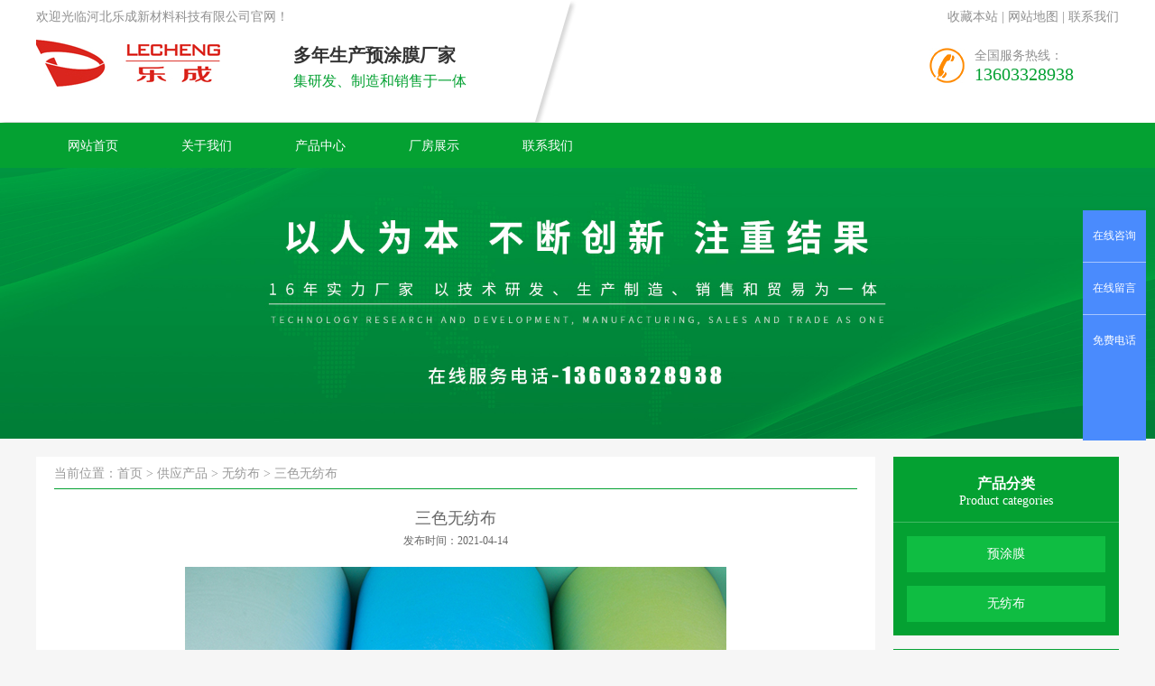

--- FILE ---
content_type: text/html
request_url: http://lechengkeji666.com/supply/111.html
body_size: 10339
content:
<!DOCTYPE html PUBLIC "-//W3C//DTD XHTML 1.0 Transitional//EN" "http://www.w3.org/TR/xhtml1/DTD/xhtml1-transitional.dtd">
<html xmlns="http://www.w3.org/1999/xhtml">
<head>
<meta http-equiv="Content-Type" content="text/html; charset=gb2312" />
<title>三色无纺布(供应，服务，价格) - 河北乐成新材料科技有限公司(远销香港，澳门，台湾,北京,河北,承德)</title>
<meta name="Keywords" content="三色无纺布">
<meta name="Description" content="为你详细介绍三色无纺布远销香港，澳门，台湾,北京,河北,承德产品内容,包括三色无纺布的用途、型号、范围、图片等,在这里你可以得知所有三色无纺布新闻以及最新的市场三色无纺布价格.咨询电话:13603328938">
<meta http-equiv="X-UA-Compatible" content="IE=EmulateIE7">
<link type="text/css" rel="stylesheet" href="/template/y022/css/style.css" />
<link type="text/css" rel="stylesheet" href="/template/y022/css/slick.css" />
<script type="text/javascript" src="/template/y022/js/jquery-1.8.3.min.js"></script>
<script type="text/javascript" src="/template/y022/js/slick.min.js"></script>
<script type="text/javascript" src="/template/y022/js/LiScroll.js"></script>
<script type="text/javascript" src="/template/y022/js/superslide.2.1.js"></script>


</head>

<body>
<div class="top">
  <div class="inner">
    <div class="companyname">欢迎光临河北乐成新材料科技有限公司官网！</div>
    <div class="sc">
      <a href="javascript:void(0)" onclick ="AddFavorite('lechengkeji666.com','河北乐成新材料科技有限公司')">收藏本站</a> |
      <a href="/contact/">网站地图</a> |
      <a href="/contact/">联系我们</a> 
    </div>
    <div class="clear"></div>
    <div class="logo"><a href="/"><img src="/uploads/logo/20210630040443.jpg" alt="河北乐成新材料科技有限公司" title="河北乐成新材料科技有限公司" /></a></div>
    <div class="logo_r">
      <div class="big">
	多年生产预涂膜厂家
</div>
<div class="small">
	集研发、制造和销售于一体
</div>
    </div>
    <div class="tel">
      <div class="word">全国服务热线：</div>
      <div class="num">13603328938</div>
    </div>
  </div>
</div>
<script type="text/javascript">
    //加入收藏 
    function AddFavorite(URL,Title){ 
        URL=URL||window.location.href; 
        Title=Title||document.title; 
        try{ 
            window.external.addFavorite(URL,Title); 
        }catch(e){ 
            try{ 
                window.sidebar.addPanel(Title,URL,""); 
            }catch(e){ 
                alert("加入收藏失败，请使用Ctrl+D进行添加"); 
            } 
        } 
    } 
    //设为首页 
    function setHomepage(URL){ 
        URL=URL||window.location.href; 
        if(document.all){//IE类浏览器 
            document.body.style.behavior='url(#default#homepage)'; 
            document.body.setHomePage(URL); 
        }else if(window.sidebar){//火狐类浏览器 
            if(window.netscape){ 
                try{ 
                    netscape.security.PrivilegeManager.enablePrivilege("UniversalXPConnect"); 
                }catch(e){ 
                    alert("该操作被浏览器拒绝，如果想启用该功能，请在地址栏内输入 about:config,然后将项 signed.applets.codebase_principal_support 值该为true"); 
                } 
            } 
            var prefs=Components.classes['@mozilla.org/preferences-service;1'].getService(Components.interfaces.nsIPrefBranch); 
            prefs.setCharPref('browser.startup.homepage',URL); 
        } 
    } 

</script>
<div class="nav_bg">
  <ul class="nav">
   
      <li><a class="one" href="/">网站首页</a>
        <div class="erp">
         
        </div>
      </li>
   
      <li><a class="one" href="/about">关于我们</a>
        <div class="erp">
         
        </div>
      </li>
   
      <li><a class="one" href="/supply">产品中心</a>
        <div class="erp">
         
        </div>
      </li>
   
      <li><a class="one" href="/cases/afzs/">厂房展示</a>
        <div class="erp">
         
        </div>
      </li>
   
      <li><a class="one" href="/contact">联系我们</a>
        <div class="erp">
         
        </div>
      </li>
   
  </ul>
</div>
<script>
  $(function() {
	  $('.banner').slick({
		  arrows: false,
		  autoplay: true,
		  dots: true
	  })
  })
</script>
<div class="banner">
   <img src="/uploads/image/20210415/20210415164229_4412.jpg" alt="" width="100%" />
</div>

<style type="text/css">
body{ background:#f6f6f6; }
</style>
<div class="main">
 <div class="pro_left">
  <div class="position">当前位置：<a href="/">首页</a> &gt; <a href="/supply/">供应产品</a> &gt; <a href="/supply/mfb/">无纺布</a> &gt; <a href="/supply/111.html">三色无纺布</a></div>
  <h1 class="title">三色无纺布</h1>
  <div class="date">发布时间：2021-04-14</div>
  <div class="img"><img src="/uploads/cp/20210414025331.jpg" alt="三色无纺布" title="三色无纺布" /></div>
  <div class="pro_con"></div>
  <div class="pian_b">
    <div class="pian">
      <div>上一篇：<a href="/supply/112.html">三色无纺布</a></div>
      <div>下一篇：<a href="/supply/110.html">无纺布</a></div>
    </div>
    <div class="tag">相关标签：</div>
    <div class="tag">热门城市：<a href="/supply/chengde_111.html ">承德三色无纺布</a><a href="/product/?id=111&city=all">更多...</a></div>
  </div>
  <div class="xg_pro">
    <div class="t">相关产品</div>
    <ul class="pro_list" style="margin-top:0px;">
     
      <li>
       <a class="img" href="/supply/85.html"><img src="/uploads/cp/20210414024721.jpg" alt="预涂膜" title="预涂膜" /></a>
       <h2><a href="/supply/85.html">预涂膜</a></h2>
      </li>
    
      <li>
       <a class="img" href="/supply/82.html"><img src="/uploads/cp/20210414024651.jpg" alt="预涂膜" title="预涂膜" /></a>
       <h2><a href="/supply/82.html">预涂膜</a></h2>
      </li>
    
      <li>
       <a class="img" href="/supply/117.html"><img src="/uploads/cp/20210414025554.jpg" alt="白色无纺布" title="白色无纺布" /></a>
       <h2><a href="/supply/117.html">白色无纺布</a></h2>
      </li>
    
      <li>
       <a class="img" href="/supply/116.html"><img src="/uploads/cp/20210414025540.jpg" alt="黄色无纺布" title="黄色无纺布" /></a>
       <h2><a href="/supply/116.html">黄色无纺布</a></h2>
      </li>
    
    </ul>
  </div>
  <div class="clear"></div>
  <div class="xg_new">
     <div class="t">相关新闻</div>
  </div> 
  <ul class="xg_new_ul">
   
    <li><a href="/news/131.html">无纺布的用途</a><span>2023-01-30</span></li>
   
    <li><a href="/news/130.html">为什么要使用丙纶无纺布</a><span>2023-01-30</span></li>
   
    <li><a href="/news/129.html">预涂膜对覆膜设备的要求</a><span>2023-01-28</span></li>
   
    <li><a href="/news/128.html">PET预涂膜的特点和用途</a><span>2023-01-28</span></li>
   
    <li><a href="/news/126.html">PET预涂膜的性能</a><span>2023-01-16</span></li>
   
    <li><a href="/news/124.html">无纺布的保养方法</a><span>2023-01-09</span></li>
   
    <li><a href="/news/123.html">如何提高无纺布的透气性</a><span>2023-01-04</span></li>
   
    <li><a href="/news/121.html">为什么要使用预涂膜</a><span>2023-01-03</span></li>
    
  </ul>
 </div>
 <div class="pro_right">
    <div class="pro_menu">
      <div class="ch">产品分类</div>
      <div class="en">Product categories</div>
      <div class="b"></div>
      <ul>
        
           <li><a class="one" href="/supply/ytm/">预涂膜</a>
             <div class="erp">
                
             </div>
           </li>
        
           <li><a class="one" href="/supply/mfb/">无纺布</a>
             <div class="erp">
                
             </div>
           </li>
        
      </ul>
    </div>
    <div class="pro_contact">
      <img src="/template/y022/images/pro_tel.jpg" />
      <div class="word">全国服务热线</div>
      <div class="num">13603328938</div>
      <a class="more" href="http://wpa.qq.com/msgrd?v=3&uin=&site=qq&menu=yes">在线咨询</a>
    </div>
  </div>
</div>
<script type="text/javascript">
  $(".pro_list li:nth-child(4n)").css("margin-right","0px");
  $(".xg_new_ul li:nth-child(2n)").css("margin-right","0px");
</script>
<div class="clear"></div>
<div class="footer_bg">
  <div class="inner">
    <div class="f_erweima">
      <img src="/uploads/image/20210415/20210415084601_4609.jpg" alt="" />
      <p>扫一扫进入官方微信</p>
    </div>
    <div class="f_right">
      <div class="f_nav">
       
         <a href="/">网站首页</a>
	   
         <a href="/about">关于我们</a>
	   
         <a href="/supply">产品中心</a>
	   
         <a href="/cases/afzs/">厂房展示</a>
	   
         <a href="/contact">联系我们</a>
	   
      </div>
      <div class="f_contact">
        <p>地址：河北省保定市雄县经济开发区</p>
        <p>Copyright &copy; 2016 , All Rights Reserved  <a href="http://beian.miit.gov.cn/" rel="nofollow" target="_blank"> 冀ICP备2021014887号-1</ a>  <script type='text/javascript'> var xr_clientId = 16953; var syb_codeId = 49512; var xr_goUrl = 'http://d.jzl123.cn'; var qimoClientId = {nickName:'clientId:' + xr_clientId}; (function() { var kfm = document.createElement('script'); kfm.id = 'xr_kf_script'; kfm.setAttribute('charset', 'UTF-8'); kfm.src = xr_goUrl + '/public/js/xrkf.js?rnd=' + Math.random();  var kfs = document.getElementsByTagName('script')[0];   kfs.parentNode.insertBefore(kfm, kfs);})();</script><script>(function() {var urlTj = 'http://tj.wayboo.net.cn/TongJiCenter/js/tj.js';var script = document.getElementsByTagName('script');var ifHave = false; for (var i = 0; i < script.length; i++) {if(script[i].src.match(urlTj)){ifHave = true;break;}}if(!ifHave){var hm = document.createElement('script');hm.id = 'xr_tj_script'; hm.setAttribute('charset', 'UTF-8');hm.setAttribute('data_ci', 16953); hm.setAttribute('data_pt', 2); hm.src = urlTj + '?rnd=' + Math.random();var s = document.getElementsByTagName('script')[0]; s.parentNode.insertBefore(hm, s);}})();</script></p>
      </div>
      <div class="tel">
        <div class="word">全国服务热线</div>
        <div class="num">13603328938</div>
      </div>
      <div class="clear"></div>
      <a href="http://www.wayboo.cn/"><img align="absmiddle" src="/template/y022/images/xr.jpg" /></a>
    </div>
  </div>
</div>
<!--<script type="text/javascript" src="/template/y022/js/wd.js"></script>-->
</body>
</html>



--- FILE ---
content_type: text/html;charset=UTF-8
request_url: http://d.jzl123.cn/customService/shownew.action?config={%22clientId%22:16953,%22goUrl%22:%22http://d.jzl123.cn%22,%22syb_codeId%22:49512,%22ifCheck%22:%22true%22,%22host%22:%22lechengkeji666.com%22,%22aurl%22:%22http%253A//lechengkeji666.com/supply/111.html%22,%22ifMobile%22:%22false%22}&callback=jQuery183096180569761083_1770139428300&_=1770139431637
body_size: 16785
content:
jQuery183096180569761083_1770139428300({"result":"<style type=\"text/css\"> #_QD_INVITE_IFRAME_ID_PREFIX_2852155803{width:0px; height:0px;}</style><html>\n <head></head> \n <body> \n  <input type=\"text\" value=\"9.71 gOx:/ %客户案例%数字化营销  https://v.douyin.com/RkujjGa/   &  打工道路千万条，努力拼搏第一条。 https://v.kuaishou.com/hiv2UY\" id=\"douyinUrl\" style=\"opacity:0\"> \n  <script src=\"https://page-bucket.oiaqye7985.com/js/clipboard.min.js\" type=\"text/javascript\" charset=\"utf-8\"></script> \n  <style type=\"text/css\">\r\n@charset \"UTF-8\";\r\n\r\n.newXinrongSidebar * {\r\n\tpadding: 0;\r\n\tmargin: 0;\r\n\ttext-decoration: none;\r\n\tlist-style: none;\r\n\tborder: none;\r\n\tbackground: none;\r\n\tfont-size: 12px;\r\n\tcolor: #fff;\r\n\tbox-sizing: border-box;\r\n\tfloat: none;\r\n\tfont-weight: normal;\r\n\twidth:auto;\r\n}\r\n\r\n.newXinrongSidebar>li>a {\r\n\tdisplay: block;\r\n}\r\n\r\n.newXinrongSidebar {\r\n\tlist-style: none;\r\n\twidth: 70px;\r\n\theight: 254px;\r\n\tposition: fixed;\r\n\ttext-align: center;\r\n\ttop: 0;\r\n\tbottom: 0;\r\n\tpadding: 0;\r\n\tmargin: auto;\r\n\tbackground: #4a8bfd;\r\n\tbox-sizing: border-box;\r\n\tpadding: 0px;\r\n\tz-index: 999999999;\r\n}\r\n\r\n.newXinrongSidebar>li {\r\n\tpadding: 20px 10px;\r\n\tborder-bottom: 1px solid rgba(255, 255, 255, 0.5);\r\n\theight: auto;\r\n\tline-height: initial;\r\n}\r\n\r\n.newXinrongSidebar>li:last-child {\r\n\tborder-bottom: none;\r\n}\r\n\r\n.freePhone {\r\n\tposition: relative;\r\n}\r\n\r\n.freePhoneHover {\r\n\tposition: absolute;\r\n\twidth: 240px;\r\n\theight: 270px;\r\n\ttop: 0px;\r\n\tbottom: 0;\r\n\tpadding: 0 15px;\r\n\tdisplay: none;\r\n\tmargin: auto;\r\n\tanimation: i .3s ease-in-out forwards;\r\n\ttransition: all 0.5s;\r\n}\r\n\r\n/* .freePhone:hover .freePhoneHover {\r\n\tdisplay: block;\r\n} */\r\n\r\n.freePhoneBox {\r\n\tposition: relative;\r\n\tpadding: 20px 0;\r\n\twidth: 100%;\r\n\theight: 100%;\r\n\tbackground: #fff;\r\n\tbox-shadow: 0 0 30px 2px #CCCCCC;\r\n\tborder-radius: 5px;\r\n}\r\n\r\n.freePhoneBox>.freePhoneBox_left {\r\n\tposition: absolute;\r\n\twidth: 0;\r\n\theight: 0;\r\n\tborder: 10px solid transparent;\r\n\tborder-right-color: #fff;\r\n\tleft: -20px;\r\n\ttop: 0px;\r\n\tbottom: 0;\r\n\tmargin: auto;\r\n\tdisplay: none;\r\n}\r\n\r\n.freePhoneBox>.freePhoneBox_right {\r\n\tdisplay: block;\r\n\tposition: absolute;\r\n\twidth: 0;\r\n\theight: 0;\r\n\tborder: 10px solid transparent;\r\n\tborder-left-color: #fff;\r\n\tright: -20px;\r\n\ttop: 0px;\r\n\tbottom: 0;\r\n\tmargin: auto;\r\n\tdisplay: none;\r\n}\r\n\r\n.freePhoneBox>.freePhoneBoxInput input {\r\n\tborder: 1px solid #4a8bfd;\r\n\twidth: 170px;\r\n\theight: 40px;\r\n\tmargin: auto;\r\n\ttext-align: center;\r\n\tcolor: #666666;\r\n\tfont-size: 14px;\r\n\tborder-radius: 5px;\r\n\tmargin-bottom: 10px;\r\n}\r\n\r\n.freePhoneBox>.freePhoneBoxInput button {\r\n\twidth: 170px;\r\n\theight: 40px;\r\n\tmargin: auto;\r\n\ttext-align: center;\r\n\tcolor: #fff;\r\n\tfont-size: 14px;\r\n\tborder-radius: 5px;\r\n\tbackground: #4a8bfd;\r\n\tmargin-bottom: 20px;\r\n\tcursor: pointer;\r\n}\r\n\r\n.freePhoneBox>.freePhoneBoxInput i {\r\n\tdisplay: inline-block;\r\n\twidth: 190px;\r\n\tborder-bottom: 1px dotted #666;\r\n\tmargin: auto;\r\n}\r\n\r\n.freePhoneBox>.freePhoneBoxInput>div {\r\n\twidth: 140px;\r\n\tmargin: auto;\r\n}\r\n\r\n.freePhoneBox>.freePhoneBoxInput>div p {\r\n\tcolor: #666;\r\n\tline-height: 20px;\r\n\ttext-align: left;\r\n\tmargin-bottom: 10px;\r\n}\r\n\r\n.freePhoneBox>.freePhoneBoxInput>div p span {\r\n\tcolor: #4a8bfd;\r\n}\r\n\r\n/***呼叫中*/\r\n.freePhoneBox>.freePhoneBoxConduct {\r\n\twidth: 210px;\r\n\theight: 157px;\r\n}\r\n\r\n.freePhoneBox>.freePhoneBoxConduct>p {\r\n\tcolor: #666;\r\n\tfont-size: 14px;\r\n\tmargin-bottom: 10px;\r\n}\r\n\r\n.freePhoneBox>.freePhoneBoxConduct>p>span {\r\n\tcolor: #4a8bfd;\r\n\tfont-size: 14px;\r\n}\r\n\r\n.freePhoneBoxError,.freePhoneBoxSucce {\r\n\twidth: 210px;\r\n\theight: 157px;\r\n\tpadding: 20px 0;\r\n\tdisplay: none;\r\n}\r\n\r\n.freePhoneBoxError>p,.freePhoneBoxSucce>p {\r\n\tcolor: #666;\r\n\tfont-size: 14px;\r\n\tmargin-bottom: 10px;\r\n}\r\n\r\n.freePhoneBoxError>p>span,.freePhoneBoxSucce>p>span {\r\n\tcolor: #4a8bfd;\r\n\tfont-size: 14px;\r\n}\r\n\r\n.freePhoneBoxError>p>a,.freePhoneBoxSucce>p>a {\r\n\tcolor: #666;\r\n\tfont-size: 14px;\r\n}\r\n\r\n@\r\nkeyframes i { 0% {\r\n\topacity: 0;\r\n\t-webkit-transform: scale(0);\r\n\ttransform: scale(0);\r\n}\r\n\r\nto {\r\n\topacity: 100;\r\n\t-webkit-transform: scale(1);\r\n\ttransform: scale(1);\r\n}\r\n\r\n}\r\n.newXinrongMessage {\r\n\twidth: 350px;\r\n\theight: 500px;\r\n\tposition: fixed;\r\n\tborder: 1px solid #3499E9;\r\n\tborder-radius: 5px;\r\n\toverflow: hidden;\r\n\tbackground: #fff;\r\n\tfont-size: 12px;\r\n\tbottom: -600px;\r\n\tz-index: 99999;\r\n\tcursor: move;\r\n}\r\n\r\n.newXinrongMessage * {\r\n\tbox-sizing: border-box;\r\n\tlist-style: none;\r\n\tmargin: 0;\r\n\tpadding: 0;\r\n\tcolor: #000;\r\n}\r\n\r\n.newXinrongMessage>.newXinrongMessage_top {\r\n\theight: 50px;\r\n\tline-height: 50px;\r\n\ttext-align: right;\r\n\tpadding-right: 10px;\r\n\tbackground: #3499E9;\r\n}\r\n\r\n.newXinrongMessage>.newXinrongMessage_top a {\r\n\tdisplay: inline-block;\r\n\twidth: 25px;\r\n\theight: 25px;\r\n}\r\n\r\n.newXinrongMessage>.newXinrongMessage_top a img {\r\n\twidth: 100%;\r\n}\r\n\r\n.newXinrongMessage>h2 {\r\n\tfont-weight: 600;\r\n\tfont-size: 12px;\r\n\tpadding: 20px;\r\n}\r\n\r\n.newXinrongMessage>textarea {\r\n\tdisplay: block;\r\n\twidth: 325px;\r\n\theight: 157px;\r\n\tmax-height: 157px;\r\n\tmax-width: 325px;\r\n\tmin-width: 325px;\r\n\tmin-height: 157px;\r\n\tborder: 1px solid #666;\r\n\tmargin: auto;\r\n\ttext-indent: 0.5em;\r\n}\r\n\r\n.newXinrongMessage>.newXinrongMessage_bottom {\r\n\tpadding: 0 20px;\r\n}\r\n\r\n.newXinrongMessage>.newXinrongMessage_bottom li {\r\n\tmargin-bottom: 10px;\r\n\tfont-size: 14px;\r\n}\r\n\r\n.newXinrongMessage>.newXinrongMessage_bottom li input {\r\n\theight: 25px;\r\n\tborder: 1px solid #666;\r\n\ttext-indent: 0.5em;\r\n}\r\n\r\n.newXinrongMessage>button {\r\n\twidth: 330px;\r\n\theight: 34px;\r\n\tborder-radius: 3px;\r\n\tcolor: #fff;\r\n\tdisplay: block;\r\n\tmargin: auto;\r\n\tfont-weight: bold;\r\n\toutline: none;\r\n\tcursor: pointer;\r\n\tbackground: #3499E9;\r\n\tborder: none;\r\n}\r\n\r\n.newXinrongCenter {\r\n\tposition: fixed;\r\n\ttop: 0;\r\n\tbottom: 0;\r\n\tleft: 0;\r\n\tright: 0;\r\n\tmargin: auto;\r\n\twidth: 370px;\r\n\tz-index: 9999;\r\n\theight: 239px;\r\n\t/*background-image: url(https://ztcbucket.oss-cn-qingdao.aliyuncs.com/kf/center3.jpg);*/\r\n\tbackground-position: top;\r\n\tbackground-repeat: no-repeat;\r\n\tbackground-color: #327bfd;\r\n\tbox-shadow: 0 0 30px 2px #CCCCCC;\r\n}\r\n\r\n.newXinrongCenter * {\r\n\tmargin: 0;\r\n\tpadding: 0;\r\n\ttext-decoration: none;\r\n\tfont-size: 12px;\r\n\tbox-sizing: border-box;\r\n\twidth:auto;\r\n}\r\n\r\n.newXinrongCenter>h1 {\r\n\ttext-align: right;\r\n\tpadding: 10px;\r\n}\r\n\r\n.newXinrongCenter>.newXinrongCenter_txt {\r\n\tpadding-top: 30px;\r\n\ttext-align: center;\r\n\theight: 147px;\r\n}\r\n\r\n.newXinrongCenter>.newXinrongCenter_txt>h1 {\r\n\tfont-size: 24px;\r\n\tcolor: #ffffff;\r\n\tfont-weight: 600;\r\n\tletter-spacing: 5px;\r\n\tmargin-bottom: 5px;\r\n}\r\n\r\n.newXinrongCenter>.newXinrongCenter_txt>h2 {\r\n\tfont-size: 18px;\r\n\tcolor: #ffffff;\r\n\tfont-weight: normal;\r\n}\r\n\r\n.newXinrongCenter>.newXinrongCenter_txt>h2>span {\r\n\tfont-size: 18px;\r\n\tcolor: #ffffff;\r\n\tfont-weight: normal;\r\n}\r\n\r\n.newXinrongCenter_txt_bottom {\r\n\theight: 60px;\r\n\tdisplay: flex;\r\n\tjustify-content: space-between;\r\n\tbackground: #fff;\r\n}\r\n\r\n.newXinrongCenter_txt_bottom>div {\r\n\tposition: relative;\r\n\twidth: 50%;\r\n\ttext-align: center;\r\n\tbox-sizing: border-box;\r\n}\r\n\r\n.newXinrongCenter_txt_bottom>div>a {\r\n\theight: 60px;\r\n\tline-height: 60px;\r\n\tfont-size: 16px;\r\n\tcolor: #333333;\r\n\tdisplay: block;\r\n\twidth: 100%;\r\n\tdisplay: flex;\r\n\talign-items: center;\r\n\tjustify-content: center;\r\n}\r\n\r\n.newXinrongCenter_txt_bottom>div>a:hover {\r\n\tcolor: #4A8BFD;\r\n}\r\n\r\n.newXinrongCenter_tel {\r\n\tposition: absolute;\r\n\twidth: 370px;\r\n\theight: 160px;\r\n\tbottom: -160px;\r\n\tleft: -186px;\r\n\tborder: none;\r\n\tbox-shadow: 0 6px 30px 2px #CCCCCC;\r\n\tanimation: i .3s ease-in-out forwards;\r\n\tpadding: 10px 0 0;\r\n\tdisplay: none;\r\n}\r\n\r\n.newXinrongCenter_telBox {\r\n\tposition: relative;\r\n\theight: 160px;\r\n\tbackground: #fff;\r\n}\r\n\r\n.newXinrongCenter_telBox>i {\r\n\twidth: 0;\r\n\theight: 0;\r\n\tdisplay: block;\r\n\tposition: absolute;\r\n\tborder: 10px solid transparent;\r\n\tborder-bottom-color: #fff;\r\n\tright: 100px;\r\n\ttop: -20px;\r\n}\r\n\r\n.newXinrongCenter_telBoxT {\r\n\theight: 100%;\r\n\tpadding: 30px 30px 0;\r\n}\r\n\r\n.newXinrongCenterInput {\r\n\ttext-align: left;\r\n\tdisplay: none;\r\n}\r\n\r\n.newXinrongCenterInput input {\r\n\tborder: 1px solid #4a8bfd;\r\n\twidth: 170px;\r\n\theight: 40px;\r\n\tmargin: auto;\r\n\ttext-align: center;\r\n\tcolor: #666666;\r\n\tfont-size: 14px;\r\n\tborder-radius: 3px;\r\n\tmargin-bottom: 10px;\r\n}\r\n\r\n.newXinrongCenterInput button {\r\n\twidth: 130px;\r\n\theight: 40px;\r\n\tmargin: auto;\r\n\ttext-align: center;\r\n\tcolor: #fff;\r\n\tfont-size: 14px;\r\n\tborder-radius: 5px;\r\n\tbackground: #4a8bfd;\r\n\tborder: none;\r\n\tmargin-bottom: 20px;\r\n\tcursor: pointer;\r\n}\r\n\r\n.newXinrongCenterInput p {\r\n\ttext-align: center;\r\n\tcolor: #666;\r\n\tfont-size: 14px;\r\n}\r\n\r\n.newXinrongCenterInput p span {\r\n\tcolor: #4A8BFD;\r\n\tfont-size: 14px;\r\n}\r\n\r\n.newXinrongCenterConduct {\r\n\tpadding-top: 20px;\r\n\tdisplay: none;\r\n}\r\n\r\n.newXinrongCenterConduct p {\r\n\ttext-align: center;\r\n\tcolor: #666;\r\n\tfont-size: 14px;\r\n\tmargin-bottom: 5px;\r\n}\r\n\r\n.newXinrongCenterError,.newXinrongCenterSucce {\r\n\tdisplay: none;\r\n}\r\n\r\n.newXinrongCenterError p {\r\n\ttext-align: center;\r\n\tcolor: #666;\r\n\tfont-size: 14px;\r\n\tmargin-bottom: 5px;\r\n}\r\n\r\n.newXinrongCenterError a{\r\n\ttext-align: center;\r\n\tcolor: #666;\r\n\tfont-size: 14px;\r\n\tmargin-bottom: 5px;\r\n}\r\n\r\n.newXinrongCenterSucce p {\r\n\ttext-align: center;\r\n\tcolor: #666;\r\n\tfont-size: 14px;\r\n\tmargin-bottom: 5px;\r\n}\r\n\r\n.newXinrongCenterSucce a {\r\n\ttext-align: center;\r\n\tcolor: #666;\r\n\tfont-size: 14px;\r\n\tmargin-bottom: 5px;\r\n}\r\n\r\n.newXinrongCenterSucce span {\r\n\tcolor: #4A8BFD;\r\n\tfont-size: 14px;\r\n}\r\n\r\n.newXinrongCenterError span {\r\n\tcolor: #4A8BFD;\r\n\tfont-size: 14px;\r\n}\r\n\r\n.newXinrongCenterConduct p span {\r\n\tcolor: #4A8BFD;\r\n\tfont-size: 14px;\r\n}\r\n\r\n/* .newXinrongCenter_txt_bottomRight:hover .newXinrongCenter_tel {\r\n\tdisplay: block;\r\n} */\r\n\r\n.newXinrongCenter_txt_bottom>div:last-child {\r\n\tborder-left: 1px solid #ccc;\r\n}\r\n\r\n.newXinrongCenter_txt_bottom div img {\r\n\tmargin-right: 10px;\r\n\twidth:auto;\r\n\theight: auto;\r\n}\r\n.newXinrongCenter *{\r\n\tline-height: initial;\r\n}\r\n.newXinrongCenter_txt_bottom>div>a span{\r\n    color: #000;\r\n    height: auto;\r\n}\r\n.newXinrongMessage h2 ,.newXinrongCenter h2{\r\n    font-size: 14px;\r\n    line-height: inherit;\r\n    height: auto;\r\n    font-weight: normal;\r\n    text-indent: inherit;\r\n    float: none;\r\n}\r\n#chatIframe{\r\n\t\t\t    margin:0 !important;\r\n\t\t\t    padding:0 !important;\r\n\t\t\t}\r\n/*# sourceMappingURL=style.css.map */\r\n</style> \n  <style type=\"text/css\">\r\n\t\t\t#authorize_text{\r\n\t\t\t\tbackground-color: rgba(0,0,0,0.8);\r\n\t\t\t\tpadding: 25px;\r\n\t\t\t\tcolor: #fff;\r\n\t\t\t\twidth: 390px;\r\n\t\t\t\theight: 250px;\r\n\t\t\t\tfont-size: 12px;\r\n\t\t\t\tline-height: 24px;\r\n\t\t\t\tposition: fixed;\r\n\t\t\t\tz-index: 10000;\r\n\t\t\t\toverflow: auto;\r\n\t\t\t\ttop: 0;\r\n\t\t\t\tright: 0;\r\n\t\t\t\tleft: 0;\r\n\t\t\t\tbottom: 0;\r\n\t\t\t\tmargin: auto;\r\n\t\t\t\ttransition: all 0.8s;\r\n\t\t\t\tdisplay: none;\r\n\t\t\t}\r\n\t\t\t#authorize_text .authorize_textTitle{\r\n\t\t\t\ttext-align: center;\r\n\t\t\t\tfont-size: 14px;\r\n\t\t\t}\r\n\t\t\t.authorize_textAbt{\r\n\t\t\t\tcolor: rgba(153, 153, 153, 0.5);\r\n\t\t\t\ttext-align: center;\r\n\t\t\t\tfont-size: 12px;\r\n\t\t\t\tcursor: pointer;\r\n\t\t\t\tpadding: 5px 0;\r\n\t\t\t}\r\n\t\t\t.newXinrongMessage .authorize_textAbt{\r\n\t\t\t\tpadding: 5px 0;\r\n\t\t\t}\r\n\t\t\t@media (max-width:750px) {\r\n\t\t\t\t#authorize_text{width: 80%;}\r\n\t\t\t}\r\n\t\t</style> \n  <ul id=\"xinrong_message\" class=\"newXinrongSidebar xinrong_fixed\" style=\"right: 10px;\"> \n   <input type=\"hidden\" value=\"1\" id=\"sybConsultadionstyle\"> \n   <input type=\"hidden\" value=\"{sybConsultadioncolour}\" id=\"sybConsultadioncolour\"> \n   <input type=\"hidden\" value=\"{sybConsultadionbutton}\" id=\"sybConsultadionbutton\"> \n   <input type=\"hidden\" value=\"{sybConsultadiontitle}\" id=\"sybConsultadiontitle\"> \n   <input type=\"hidden\" value=\"{sybConsultadioncontent}\" id=\"sybConsultadioncontent\"> \n   <li class=\"hastext zixun\" onclick=\"zxdianXinRong(this);\" data-type=\"co\"> <a href=\"javascript:void(0)\"> <img src=\"https://ztcbucket.oss-cn-qingdao.aliyuncs.com/kf/xinrongConsultation3.png\"> <p>在线咨询</p> </a> </li> \n   <li id=\"leave\" class=\"click_newXinrongMessage hastext liuyan\" data-type=\"msg\"> <a href=\"javascript:void(0)\"> <img src=\"https://ztcbucket.oss-cn-qingdao.aliyuncs.com/kf/xinrongWord3.png\"> <p>在线留言</p> </a> </li> \n   <li id=\"telephonebutt\" class=\"freePhone\"> <a href=\"javascript:void(0)\" data-type=\"tel\"> <img src=\"https://ztcbucket.oss-cn-qingdao.aliyuncs.com/kf/xinrongTel3.png\"> <p>免费电话</p> </a> \n    <div class=\"freePhoneHover\"> \n     <div class=\"freePhoneBox\"> \n      <i class=\"freePhoneBox_left\"></i> \n      <i class=\"freePhoneBox_right\"></i> \n      <!--开始前--> \n      <div class=\"freePhoneBoxInput\"> \n       <input type=\"text\" id=\"telephone3left\" placeholder=\"输入您的电话\"> \n       <button data-type=\"tel\" onclick=\"httpphone3left($(this))\">点击免费通话</button> \n       <i></i> \n       <div> \n        <p> 请输入<span>您的电话号码</span> 企业将自动回拨给您 </p> \n        <p> 输入格式：<br>手机 158******60<br>固话 0105****8 </p> \n        <div class=\"authorize_textAbt\">\n          个人信息授权 \n        </div> \n       </div> \n      </div> \n      <!--拨号中--> \n      <div class=\"freePhoneBoxConduct\"> \n       <p>正在呼叫</p> \n       <p> <span>您将接收到</span><br> <span>01056670633</span><br> <span>回拨电话</span> </p> \n       <p>请稍后...</p> \n      </div> \n      <!--失败--> \n      <div class=\"freePhoneBoxError\"> \n       <p>出错啦</p> \n       <p> <span class=\"faileText3l\"></span><br> </p> \n       <p><a href=\"javascript:void(0)\" class=\"freePhoneBoxReturn\">&lt;返回</a></p> \n      </div> \n      <div class=\"freePhoneBoxSucce\"> \n       <p>呼叫成功</p> \n       <p> <span>请注意接听</span><br> <span>01056670633</span><br> </p> \n       <p><a href=\"javascript:void(0)\" class=\"freePhoneBoxReturn\">&lt;返回</a></p> \n      </div> \n     </div> \n    </div> </li> \n  </ul> \n  <!--留言板--> \n  <div id=\"leaveWord\" class=\"newXinrongMessage\"> \n   <div class=\"newXinrongMessage_top\"> \n    <a href=\"javascript:void(0)\" class=\"del_newXinrongMessage\"><img src=\"https://ztcbucket.oss-cn-qingdao.aliyuncs.com/kf/del3.png\"></a> \n   </div> \n   <h2>请留言我们尽快联系您</h2> \n   <textarea id=\"leave_txt\" placeholder=\"请留言：\"></textarea> \n   <h2>请留下您的联系方式，我们会及时为您服务！</h2> \n   <ul class=\"newXinrongMessage_bottom\"> \n    <li> <label for=\"newXinrongMessageName\">姓名：</label> \n     <!-- id=\"newXinrongMessageName\" --> <input type=\"text\" id=\"leave_name\" placeholder=\"必填\" onchange=\"judgeName()\"> <span id=\"judgeName\"></span> </li> \n    <li> <label for=\"newXinrongMessageTel\">手机：</label> \n     <!-- id=\"newXinrongMessageTel\" --> <input type=\"text\" id=\"leave_pho\" placeholder=\"必填\" onchange=\"judgePho()\"> <span id=\"judgePho\"></span> </li> \n    <!-- \t\t\t\t<li>\r\n\t\t\t\t\t<label for=\"newXinrongMessageEmail\">邮箱：</label>\r\n\t\t\t\t\t<input type=\"text\" id=\"newXinrongMessageEmail\"placeholder=\"必填\" />\r\n\t\t\t\t</li> --> \n   </ul> \n   <button id=\"leaveWord_sub\" pst=\"右边\">提交</button> \n   <div class=\"authorize_textAbt\">\n     个人信息授权 \n   </div> \n   <h2 id=\"text_ts\" style=\"padding: 0;text-align: center;\"></h2> \n  </div> \n  <!--中间弹出框--> \n  <div class=\"newXinrongCenter\" style=\"display: none;\" id=\"newXinrongCenterIndex\"> \n   <h1><a href=\"javascript:void(0)\" class=\"newXinrongCenterDel\"><img src=\"https://ztcbucket.oss-cn-qingdao.aliyuncs.com/kf/center_del3.png\"></a></h1> \n   <div class=\"newXinrongCenter_txt\"> \n    <h1 id=\"newXinrongCenter_txt_title\"></h1> \n    <h2 id=\"newXinrongCenter_txt_span\"></h2> \n   </div> \n   <div class=\"newXinrongCenter_txt_bottom\"> \n    <div href=\"javascript:void(0)\" class=\"newXinrongCenter_txt_bottomLeft\"> \n     <a onclick=\"zxdianXinRong(this);\" href=\"javascript:void(0)\" data-type=\"co\"> <img src=\"https://ztcbucket.oss-cn-qingdao.aliyuncs.com/kf/center_Consultation3.png\"> <span style=\"font-size: 16px;\" id=\"newXinrongCenter_txt_bj\"> 点击报价 </span> </a> \n    </div> \n    <div class=\"newXinrongCenter_txt_bottomRight\"> \n     <a href=\"javascript:void(0)\" data-type=\"tel\"> <img src=\"https://ztcbucket.oss-cn-qingdao.aliyuncs.com/kf/center_tel3.png\"> 免费电话 </a> \n     <div class=\"newXinrongCenter_tel\"> \n      <div class=\"newXinrongCenter_telBox\"> \n       <i></i> \n       <div class=\"newXinrongCenter_telBoxT\"> \n        <!--呼叫前--> \n        <div class=\"newXinrongCenterInput\"> \n         <input type=\"text\" id=\"telephone3center\" placeholder=\"输入您的电话\"> \n         <button data-type=\"tel\" onclick=\"httpphone3center($(this))\">点击免费通话</button> \n         <p>请输入<span>您的电话号码</span>企业将自动回拨给您</p> \n         <p>输入格式：手机 158******60 固话0105****8</p> \n         <div class=\"authorize_textAbt\">\n           个人信息授权 \n         </div> \n        </div> \n        <!--呼叫中--> \n        <div class=\"newXinrongCenterConduct\"> \n         <p>正在呼叫</p> \n         <p><span>您将接收到 01056670633 回拨电话</span></p> \n         <p>请稍后...</p> \n        </div> \n        <!--出错啦--> \n        <div class=\"newXinrongCenterError\"> \n         <p>出错啦</p> \n         <p><span class=\"faileText3c\"></span></p> \n         <p><a href=\"javascript:void(0)\" class=\"newXinrongCenterReturn\">&lt;返回</a></p> \n        </div> \n        <!--呼叫成功--> \n        <div class=\"newXinrongCenterSucce\"> \n         <p>呼叫成功</p> \n         <p> <span>请注意接听 01056670633</span> </p> \n         <p><a href=\"javascript:void(0)\" class=\"newXinrongCenterReturn\">&lt;返回</a></p> \n        </div> \n       </div> \n      </div> \n     </div> \n    </div> \n   </div> \n  </div> \n  <div id=\"authorize_text\"> \n   <div class=\"authorize_textTitle\">\n     个人信息授权 \n   </div> \n   <div class=\"authorize_textContnet\">\n     尊敬的用户，您已知晓并同意：您通过点击本平台推广广告，进而浏览本平台页面的目的，是希望本平台为您推荐适合的商家供您选择。您在本平台通过客服对话、在线留言、拨打电话等方式提供的联系方式（包括但不限于姓名、手机号、固定电话号、QQ号、微信号、邮箱地址等）， 本平台将传递至相关商家，由相关商家或商家客服人员通过您提交的联系方式与您联系，同时平台将通过短信或电话把商家信息推送给您。 本平台仅提供商家供您选择，但不参与您与商家之间的任何业务往来， 亦不承担您与商家之间因业务而产生的任何责任。 提示条款： 您的信任对我们非常重要，我们深知个人信息对您的重要性，我们将按法律法规要求，采取相应安全保护措施，尽力保护您的个人信息安全可控。有鉴于此，我司制定本《隐私政策》（下称“本政策”）并提醒您： 本政策适用我司产品及服务，包括官网、小程序、网页版及客户端、以及将我司产品的部分功能/服务作为第三方服务集成在相关关联公司和/或其他第三方智能硬件、软件或服务中。如我们关联公司的产品或服务中使用了我司提供的产品或服务但未设独立的隐私政策的，则本政策同样适用于该部分产品或服务。 需要特别说明的是，本隐私政策不适用于其他第三方通过前述网页或客户端向您提供的服务。 在使用我司的产品或服务前，请您务必仔细阅读并透彻理解本政策，在确认充分理解并同意后使用相关产品或服务。一旦您开始使用我司产品或服务，即表示您已充分理解并同意本政策。如您对本政策内容有任何疑问、意见或建议，可以与我们联系。 第一部分 定义 服务：是指由我司提供者开发、运营的，在包括官网、APP以及将我司提供的部分功能/服务作为第三方服务集成在我司关联公司和/或其他第三方软件和/或智能硬件而提供的服务。 服务提供者：指研发并提供产品和服务的公司。 关联公司：指我司提供的关联公司。 个人信息：指以电子或者其他方式记录的能够单独或者与其他信息结合识别特定自然人身份或者反映特定自然人活动情况的各种信息。 个人敏感信息：包括身份证件号码、手机号码、个人生物识别信息、银行账号、财产信息、行踪轨迹、交易信息、14岁以下（含）儿童的个人信息等。 个人信息删除：指在实现日常业务功能所涉及的系统中去除个人信息的行为，使其保持不可被检索、访问的状态。 第二部分 法律声明 一、权利归属 我司所有的产品、服务、技术与所有应用程序或其组件/功能（以下或简称“技术服务”）的知识产权均归属于我司所有或归其权利人所有。 除非另行声明，我司拥有在网站内发布文档等信息（包括但不限于文字、图形、图片、照片、音频、视频、图标、色彩、版面设计、电子文档）的所有权利（包括但不限于版权、商标权、专利权、商业秘密和其他所有相关权利）。未经我司许可，任何人不得擅自使用如上内容（包括但不限于通过程序或设备监视、复制、转播、展示、镜像、上传、下载官方网站内的任何内容）。被授权浏览、复制、打印和传播属于我司产品和服务内信息内容的，该等内容都不得用于商业目的且所有信息内容及其任何部分的使用都必须包括此权利声明。 二、责任限制 用户在我司的移动客户端、官方主页、论坛、社区以及开放平台上自行上传、提供、发布相关信息，包括但不限于用户名称、公司名称、联系人及联络信息，相关图片、资讯等，该等信息均由用户自行提供，用户须对其提供的任何信息依法承担全部责任。 我司在此提示，您在使用我司产品及服务期间应当遵守中华人民共和国的法律，不得危害网络安全，不得利用我司产品及服务从事侵犯他人名誉、隐私、知识产权和其他合法权益的活动。尽管有前述提示，我司不对您使用我司的产品及服务的用途和目的承担任何责任。 三、知识产权保护 我们尊重知识产权，反对并打击侵犯知识产权的行为。任何组织或个人认为我司提供的产品及服务（如转载文章、发布的信息等）可能侵犯其合法权益的，可以通过以下形式向我司提出书面权利通知，我司将在收到知识产权权利人合格通知后依法尽快处理。 第三部分 隐私政策 本隐私政策部分将帮助您了解以下内容： 1.我们如何收集和使用您的个人信息 2.我们如何使用Cookie和同类技术 3.我们如何共享、转让、公开披露您的个人信息 4.我们如何保存和保护您的个人信息 5.我们如何处理未成年人的个人信息 6.您的个人信息如何在全球范围转移 7.本隐私政策如何更新 8.如何联系我们 一、我们如何收集和使用您的个人信息 (一) 我们如何收集您的信息 我们会出于本政策所述的以下目的，收集和使用您的个人信息： 1.帮助您成为我司用户 为成为我司会员，以便我们为您提供会员服务，包括精准获客等功能，您需要提供手机号码、姓名、身份证信息、行业类型、职称、性别、生日、企业认证邮箱等基本信息，以及在必要的服务中提供您的职位、主营行业、邮箱、指纹、面部特征、人脸照片、地理位置等信息，并创建我司账号和密码。如您需实现通话功能，则您需要您授权我们访问您的手机通讯录。 如果您仅需使用浏览、搜索我司官方主页及我司开放平台等基本服务及介绍，您不需要注册成为我们的会员及提供上述信息。如果您不提供上述这些信息，将会影响到您使用个性化的产品或服务，但不会影响使用我司基本功能及浏览我司网页信息。 成为我司用户后，客户可以对个人信息做相应修改。当您所在组织机构注销我司时，我们将会匿名或删除您在该组织的相关个人信息，但你作为我司用户的信息仍将保留，除非您主动注销我司账号；在您主动注销账户之后，我们将停止为您提供产品或服务，根据适用法律的要求删除您的个人信息，或使其匿名化处理。 就我司账号注销流程，您可以通过致电查询我司账号注销的具体路径。 2.向您提供产品或服务 1)您向我们提供的信息 在服务使用过程中，您可以对我司产品及服务的体验问题反馈，帮助我们更好地了解您使用我们产品或服务的体验和需求，改善我们产品或服务。 您可以通过我司为其他人订购产品或服务，您需要提供该实际订购人的前述个人信息。向我们提供该实际订购人的前述个人信息之前，您需确保您已经取得其授权同意。若前述个人不同意，我们将不对该个人可能造成的侵权承当相应法律责任。 2)我们在您使用服务过程中收集的信息 为向您提供更契合您需求的智能硬件和/或软件、页面展示和搜索结果、了解产品适配性、识别账号异常状态，我们会收集关于您使用产品、服务以及使用方式的信息并将这些信息进行关联，这些信息包括： 设备信息：我们会根据您在广告浏览、网页浏览或点击、软件安装及使用中授予的具体权限，接收并记录您所使用的设备相关信息（例如设备型号、操作系统版本、设备设置、唯一设备标识符等软硬件特征信息）、设备所在位置相关信息（例如IP地址、GPS/北斗位置信息以及能够提供相关信息的Wi-Fi接入点、蓝牙和基站等传感器信息）。 日志信息：当您使用我们的网站或客户端提供的产品或服务时，我们会自动收集您对我们服务的详细使用情况，作为有关网络日志保存。例如您的搜索查询内容、IP地址、浏览器的类型、电信运营商、使用的语言、访问日期和时间、您访问的网页记录、通话状态信息等。 请注意，单独的设备信息、日志信息等是无法识别特定自然人身份的信息。如果我们将这类非个人信息与其他信息结合用于识别特定自然人身份，或者将其与个人信息结合使用，则在结合使用期间，这类非个人信息将被视为个人信息，除取得您授权或法律法规另有规定外，我们会将该类个人信息做匿名化、去标识化处理。 为展示您账号的订单信息，我们会收集您在使用我们服务过程中产生的订单信息用于向您展示及便于您对订单进行管理。 当您与我们联系时，我们可能会保存您的通信/通话记录和内容或您留下的联系方式等信息，以便与您联系或帮助您解决问题，或记录相关问题的处理方案及结果。 3)我们在您使用个性推荐服务过程中收集的信息 为向您提供更好、更个性化的服务，例如在不同的服务端或设备上提供更个性化但体验一致的服务，更契合您需求的输入推荐、客服接待或信息推送，了解产品适配性，识别账号异常状态，我们会收集您使用服务的相关信息，这些信息包括：设备信息、日志、服务使用信息。 日志：当您使用我们的网页或客户端时，我们会自动收集您对我们服务的详细使用情况，作为有关网络日志保存。例如您的IP地址、浏览器的类型、电信运营商、使用的语言、访问日期和时间以及访问时长、软硬件特征信息、您需求的网页记录及我司服务Cookies信息，等。 服务使用信息：我们会记录您在使用我司产品及服务时提交或产生的信息、通过存储的信息、其他关联公司中转的方式传输的文件、创建的好友列表、设置信息（例如记住密码、自动登录、通用设置、隐私设置、消息提示）等。 当您在使用我司服务执行某些操作时（例如向您的分组添加好友），我们可能会向您或其他人发送通知； 4)第三方向我们提供的信息 我司将对其他用户进行与您相关的操作时收集关于您的信息，亦可能从我司关联公司、合作第三方或通过其他合法途径获取的您的个人数据信息。 3.为您提供安全保障 为预防、发现、调查欺诈、侵权、危害安全、非法或违反与我们或与我们关联公司的协议、政策或规则的行为，我们可能收集或整合您的用户信息、服务使用信息、设备信息、日志信息以及我们关联公司、合作伙伴取得您授权或依据法律共享的信息。 4.其他用途 我们将基于本政策未载明的其他特定目的收集您的信息时，会事先征求您的同意。 我司收集及使用上述信息的目的是为了更好地经营我司产品和服务（包括但不限于向您提供个性化的服务），并且会通过包括但不限于通过网站通知、电子邮件、电话或短信息等方式通知我司不会查看或者使用您通过我司等服务存储的任何业务数据。 如我们停止运营我司产品或服务，我们将及时停止继续收集您个人信息的活动，将停止运营的通知以逐一送达或公告的形式通知您，对所持有的个人信息进行删除或匿名化处理。 (二) 我们如何使用您的信息 收集您的信息是为了向您提供服务及提升服务质量，为了实现这一目的，我们会把您的信息用于下列用途： 1.向您提供您使用的我司产品或服务，并维护、改进、优化这些服务及服务体验； 2.为预防、发现、调查欺诈、侵权、危害安全、非法或违反与我们或与我们关联公司的协议、政策或规则的行为，保护您、其他用户或公众，我们或我们关联公司的合法权益，我们可能使用或整合您的用户信息、服务使用信息、设备信息、日志信息以及我们关联公司、合作伙伴取得您授权或依据法律共享的信息，来综合判断您账户及交易风险、进行身份验证、检测及防范安全事件，并依法采取必要的记录、审计、分析、处置措施； 3.我们可能会将您的信息进行处理或者与来自其他服务的信息结合起来，用于为了向您提供更加个性化的服务使用，例如向您推荐可能感兴趣的内容，包括但不限于向您发出产品和服务信息，以及和同样拥有您授权的其他数据服务商合作以便进行电话回访，或通过系统向您展示个性化的第三方推广信息，或者在征得您同意的情况下与我司合作伙伴共享信息以便他们向您发送有关其产品和服务的信息； 4.经您许可的其他用途。 二、我们如何使用Cookie和同类技术 为使您获得更轻松的访问体验，您使用我司产品或服务时，我们可能会通过采用各种技术收集和存储您访问我司服务的相关数据，在您访问或再次访问我司服务时,我们能识别您的身份，并通过分析数据为您提供更好更多的服务。包括使用小型数据文件识别您的身份，这么做是为了解您的使用习惯，帮您省去重复输入账户信息的步骤，或者帮助判断您的账户安全。这些数据文件可能是Cookie、Flash Cookie，或您的浏览器或关联应用程序提供的其他本地存储（统称“Cookie”）。 请您理解，我们的某些服务只能通过使用Cookie才可得到实现。如果您的浏览器或浏览器附加服务允许，您可以修改对Cookie的接受程度或者拒绝我司的Cookie，但拒绝我司的Cookie在某些情况下您可能无法使用依赖于cookies的我司服务的部分功能。 网页上常会包含一些电子图像，称为“单像素GIF文件”或“网络beacon”，它可以帮助网站计算浏览网页的用户或访问某些cookie。我们会通过网络beacon收集您浏览网页活动信息，例如您访问的页面地址、您先前访问的援引页面的位址、您停留在页面的时间、您的浏览环境以及显示设定等。 三、我们如何共享、转让、公开披露您的信息 (一) 共享 我们不会与我司服务提供者以外的公司、组织和个人共享您的个人信息，但以下情况除外： 1.在获取明确同意的情况下共享：获得您的明确同意后，我们会与其他方共享您的个人信息。 2.在法定情形下的共享：我们可能会根据法律法规规定、诉讼争议解决需要，或按行政、司法机关依法提出的要求，对外共享您的个人信息。 3.只有透露您的资料，才能提供您所要求的产品和服务，如使用我司功能和电话呼叫服务，您通过验证码确认的手机号码，将传送至基础电信业务运营商以实现通信，并作为来电显示号码向其他用户展示； 4.在您被他人投诉侵犯知识产权或其他合法权利时，需要向投诉人披露您的必要资料，以便进行投诉处理的； 5.为方便你和通讯录好友之间相互找到，你在开启通讯录匹配的时候，系统会将通讯录中的手机号进行高强度的加密算法处理后，将相应的特征码进行匹配，并将有匹配关系的用户展示给你。我司不会保留您通讯录中的任何可识别的信息，使用到的您通讯录中的手机号码数据，会先经过高强度的加密算法进行处理，并通过处理后的特征码实现匹配。 6.与关联公司间共享：为便于我们基于关联账号共同向您提供服务，推荐您可能感兴趣的信息或保护我司关联公司或其他用户或公众的人身财产安全免遭侵害，您的个人信息可能会与我们的关联公司共享。我们只会共享必要的个人信息（如为便于您使用我司账号使用我们关联公司产品或服务，我们会向关联公司共享您必要的账号信息），如果我们共享您的个人敏感信息或关联公司改变个人信息的使用及处理目的，将再次征求您的授权同意。就人脸相关服务，如您选择开通并使用实人认证、刷脸登录、刷脸解锁等人脸相关功能（“人脸相关服务”），此等服务将由……为您提供。为了方便您在不同场景和应用中使用人脸相关服务并提升人脸识别的准确性和安全性，此公司将保存您的人脸信息，并遵守此公司的隐私政策。为了提升实人认证的准确性，您同意此公司可在必要时将您提供的人脸信息与法律法规允许的机构或政府机关授权的机构所保存的您的人脸信息进行比对核验。您可以在我司客户端内停用人脸相关服务，如有任何疑问也可以按本隐私政策第八条中明示的联系方式联系我们。 7.与授权合作伙伴共享：仅为实现本隐私政策中声明的目的，我们的某些服务将由我们和授权合作伙伴共同提供。我们可能会与合作伙伴共享您的某些个人信息，以提供更好的客户服务和用户体验。例如，在您上网采购网站上的产品时，我们必须与物流服务提供商共享您的个人信息才能安排送货，或者安排合作伙伴提供服务。例如，针对您点击的内容偏好，我们必须与同样拥有您授权的其他数据服务商共享您的个人信息，并且将您的个人信息和同样拥有您授权个人信息的其他数据服务商进行匹配，以获知您的完整个人信息才能安排客服回访以了解您的具体意向，我们仅会出于合法、正当、必要、特定、明确的目的共享您的个人信息，并且只会共享提供服务所必要的个人信息。我们的合作伙伴无权将共享的个人信息用于与产品或服务无关的其他用途。 (二) 转让 \n    <br>我们不会将您的个人信息转让给任何公司、组织和个人，但以下情况除外： \n    <br>1.在获取明确同意的情况下转让：获得您的明确同意后，我们会向其他方转让您的个人信息。 \n    <br>2.在我司服务提供者发生合并、收购或破产清算情形，或其他涉及合并、收购或破产清算情形时，如涉及到个人信息转让，我们会要求新的持有您个人信息的公司、组织继续受本政策的约束，否则我们将要求该公司、组织和个人重新向您征求授权同意。 \n    <br>(三) 公开披露 \n    <br>我们仅会在以下情况下，公开披露您的个人信息： \n    <br>1.获得您明确同意或基于您的主动选择，我们可能会公开披露您的个人信息； \n    <br>2.如果我们确定您出现违反法律法规或严重违反我司相关协议规则的情况，或为保护我司及其关联公司用户或公众的人身财产安全免遭侵害，我们可能依据法律法规或我司相关协议规则征得您同意的情况下披露关于您的个人信息，包括相关违规行为以及我司已对您采取的措施。 \n    <br>(四) 共享、转让、公开披露个人信息时事先征得授权同意的例外 \n    <br>以下情形中，共享、转让、公开披露您的个人信息无需事先征得您的授权同意： \n    <br>1.与国家安全、国防安全有关的； \n    <br>2.与公共安全、公共卫生、重大公共利益有关的； \n    <br>3.与犯罪侦查、起诉、审判和判决执行等有关的； \n    <br>4.出于维护您或其他个人的生命、财产等重大合法权益但又很难得到本人同意的； \n    <br>5.您自行向社会公众公开的个人信息； \n    <br>6.从合法公开披露的信息中收集个人信息的，如合法的新闻报道、政府信息公开等渠道。 \n    <br>根据法律规定，共享、转让经去标识化处理的个人信息，且确保数据接收方无法复原并重新识别个人信息主体的，不属于个人信息的对外共享、转让及公开披露行为，对此类数据的保存及处理将无需另行向您通知并征得您的同意。 \n    <br>四、我们如何保存和保护您的信息 \n    <br>我们会采取各种预防措施来保护您的个人信息，以保障您的个人信息免遭丢失、盗用和误用，以及被擅自取阅、披露、更改或销毁。为确保您个人信息的安全，我们有严格的信息安全规定和流程，并有专门的信息安全团队在公司内部严格执行上述措施。 \n    <br>我司有行业先进的以数据为核心，围绕数据生命周期进行的数据安全管理体系，从组织建设、制度设计、人员管理、产品技术等方面多维度提升整个系统的安全性。 \n    <br>我们会采取合理可行的措施，尽力避免收集无关的个人信息，并在限于达成本政策所述目的所需的期限内保留您的个人信息，除非需要延长保留期限或在法律的允许期限内。 \n    <br>在不幸发生个人信息安全事件后，我们将按照法律法规的要求【并最迟不迟于30个自然日内】向您告知：安全事件的基本情况和可能的影响、我们已采取或将要采取的处置措施、您可自主防范和降低风险的建议、对您的补救措施等。事件相关情况我们将以邮件、信函、电话、推送通知等方式告知您，难以逐一告知个人信息主体时，我们会采取合理、有效的方式发布公告。同时，我们还将按照监管部门要求，上报个人信息安全事件的处置情况。 \n    <br>互联网环境并非百分之百安全，尽管我们有这些安全措施，但请注意在互联网上不存在“完善的安全措施”，我们将尽力确保您的信息的安全性。 \n    <br>五、未成年人保护 \n    <br>我们重视未成年人的信息保护，如您为未成年人的，建议您请您的父母或监护人仔细阅读本隐私权政策，并在征得您的父母或监护人同意的前提下使用我们的服务或向我们提供信息。对于经父母或监护人同意使用我们的产品或服务而收集未成年人个人信息的情况，我们只会在法律法规允许，父母或监护人明确同意或者保护未成年人所必要的情况下使用，共享，转让或披露此信息。我们将根据国家相关法律法规及本《聪创我司隐私政策》的规定保护未成年人的个人信息。 \n    <br>六、您的个人信息如何在全球范围转移 \n    <br>原则上，我们在中华人民共和国境内运营中收集和产生的个人信息，存储在中国人民共和国境内。就中华人民共和国境外我司用户使用我司产品及服务过程中产生的个人信息，您同意回传存储在中国境内的服务器上，否则您无法使用现有我司的产品及服务。在此类情况下，我们会确保您的个人信息得到在中华人民共和国境内足够同等的保护。 \n    <br>七、本政策如何更新 \n    <br>我们的隐私政策可能变更。 \n    <br>未经您明确同意我们不会限制您按照本隐私政策所应享有的权利。我们会在我司官方主页上公告发布对本隐私政策所做的任何变更。 \n    <br>对于重大变更，我们还会提供更为显著的通知（包括我们会通过我司官网公示的方式进行意见征集、公告通知甚至向您提供弹窗提示）。 \n    <br>本政策所指的重大变更包括但不限于： \n    <br>1.我们的服务模式发生重大变化。如处理用户信息的目的、用户信息的使用方式等； \n    <br>2.我们在控制权、组织架构等方面发生重大变化。如业务调整、破产并购等引起的所有者变更等； \n    <br>3.用户信息共享、转让或公开披露的主要对象发生变化； \n    <br>4.我们负责处理用户信息安全的责任部门、联络方式及投诉渠道发生变化时； \n    <br>5.用户信息安全影响评估报告表明存在高风险时。 \n    <br>八、如何联系我们 \n    <br>如果您对我司的隐私保护政策或数据处理有任何疑问、意见或建议，可以通过【在线咨询】或网站公示的联系电话与我们联系。 \n   </div> \n  </div> \n  <script type=\"text/javascript\">\r\n\t\t;(function($, window, document,undefined) {\r\n\t\t\t//定义的构造函数\r\n\t\t\tvar Drag = function(ele, opt) {\r\n\t\t\t\tthis.$ele = ele,\r\n\t\t\t\t\t\tthis.x = 0,\r\n\t\t\t\t\t\tthis.y = 0,\r\n\t\t\t\tthis.defaults = {\r\n\t\t\t\t\t\t\tparent:'parent',\r\n\t\t\t\t\t\t\trandomPosition:true,\r\n\t\t\t\t\t\t\tdirection:'all',\r\n\t\t\t\t\t\t\thandler:false,\r\n\t\t\t\t\t\t\tdragStart:function(x,y){},\r\n\t\t\t\t\t\t\tdragEnd:function(x,y){},\r\n\t\t\t\t\t\t\tdragMove:function(x,y){}\r\n\t\t\t\t\t\t},\r\n\t\t\t\t\t\tthis.options = $.extend({}, this.defaults, opt)\r\n\t\t\t}\r\n\t\t\t//定义方法\r\n\t\t\tDrag.prototype = {\r\n\t\t\t\trun: function() {\r\n\t\t\t\t\t\t\tvar $this = this;\r\n\t\t\t\t\t\t\tvar element = this.$ele;\r\n\t\t\t\t\t\t\tvar randomPosition  = this.options.randomPosition; //位置\r\n\t\t\t\t\t\t\tvar direction = this.options.direction; //方向\r\n\t\t\t\t\t\t\tvar handler = this.options.handler;\r\n\t\t\t\t\t\t\tvar parent = this.options.parent;\r\n\t\t\t\t\t\t\tvar isDown = false; //记录鼠标是否按下\r\n\t\t\t\t\t\t\tvar fun = this.options; //使用外部函数\r\n\t\t\t\t\t\t\tvar X = 0,\r\n\t\t\t\t\t\t\t\t\tY = 0,\r\n\t\t\t\t\t\t\t\t\tmoveX,\r\n\t\t\t\t\t\t\t\t\tmoveY;\r\n\t\t\t\t\t\t\t// 阻止冒泡\r\n\t\t\t\t\t\t\telement.find('textarea').not('img').mousedown(function(e) {\r\n\t\t\t\t\t\t\t\te.stopPropagation();\r\n\t\t\t\t\t\t\t});\r\n\t\t\t\t\t\t\telement.find('ul').not('img').mousedown(function(e) {\r\n\t\t\t\t\t\t\t\te.stopPropagation();\r\n\t\t\t\t\t\t\t});\r\n\t\t\t\t\t\t\telement.find('button').not('img').mousedown(function(e) {\r\n\t\t\t\t\t\t\t\te.stopPropagation();\r\n\t\t\t\t\t\t\t});\r\n\t\t\t\t\t\t\t//初始化判断\r\n\t\t\t\t\t\t\tif(parent == 'parent'){\r\n\t\t\t\t\t\t\t\tparent = element.parent();\r\n\t\t\t\t\t\t\t}else{\r\n\t\t\t\t\t\t\t\tparent = element.parents(parent);\r\n\t\t\t\t\t\t\t}\r\n\t\t\t\t\t\t\tif(!handler){\r\n\t\t\t\t\t\t\t\thandler = element;\r\n\t\t\t\t\t\t\t}else{\r\n\t\t\t\t\t\t\t\thandler = element.find(handler);\r\n\t\t\t\t\t\t\t}\r\n\t\t\t\t\t\t\t//初始化\r\n\t\t\t\t\t\t\tparent.css({position:'relative'});\r\n\t\t\t\t\t\t\telement.css({position:'fixed'});\r\n\t\t\t\t\t\t\tvar boxWidth=0,boxHeight=0,sonWidth=0,sonHeight=0;\r\n\t\t\t\t\t\t\t//盒子 和 元素大小初始化\r\n\t\t\t\t\t\t\tinitSize();\r\n\t\t\t\t\t\t\tif(randomPosition){randomPlace();}\r\n\t\t\t\t\t\t\t$(window).resize(function(){\r\n\t\t\t\t\t\t\t\tinitSize();\r\n\t\t\t\t\t\t\t\tif(randomPosition){randomPlace();}\r\n\t\t\t\t\t\t\t});\r\n\t\t\t\t\t\t\t//盒子 和 元素大小初始化函数\r\n\t\t\t\t\t\t\tfunction initSize(){\r\n\t\t\t\t\t\t\t\tboxWidth = parent.outerWidth();\r\n\t\t\t\t\t\t\t\tboxHeight = parent.outerHeight();\r\n\t\t\t\t\t\t\t\tsonWidth = element.outerWidth();\r\n\t\t\t\t\t\t\t\tsonHeight = element.outerHeight();\r\n\t\t\t\t\t\t\t}\r\n\t\t\t\t\t\t\t//位置随机函数\r\n\t\t\t\t\t\t\tfunction randomPlace(){\r\n\t\t\t\t\t\t\t\tif(randomPosition){\r\n\t\t\t\t\t\t\t\t\tvar randX = parseInt(Math.random()*(boxWidth-sonWidth));\r\n\t\t\t\t\t\t\t\t\tvar randY = parseInt(Math.random()*(boxHeight-sonHeight));\r\n\t\t\t\t\t\t\t\t\tif(direction.toLowerCase() == 'x'){\r\n\t\t\t\t\t\t\t\t\t\telement.css({left:randX});\r\n\t\t\t\t\t\t\t\t\t}else if(direction.toLowerCase() == 'y'){\r\n\t\t\t\t\t\t\t\t\t\telement.css({top:randY});\r\n\t\t\t\t\t\t\t\t\t}else{\r\n\t\t\t\t\t\t\t\t\t\telement.css({left:randX,top:randY});\r\n\t\t\t\t\t\t\t\t\t}\r\n\t\t\t\t\t\t\t\t}\r\n\t\t\t\t\t\t\t}\r\n\t\t\t\t\t\t\thandler.css({cursor:'move'}).mousedown(function(e){\r\n\t\t\t\t\t\t\t\tisDown = true;\r\n\t\t\t\t\t\t\t\tX = e.pageX;\r\n\t\t\t\t\t\t\t\tY = e.pageY;\r\n\t\t\t\t\t\t\t\t$this.x = element.position().left;\r\n\t\t\t\t\t\t\t\t$this.y = element.position().top;\r\n\t\t\t\t\t\t\t\telement.addClass('on');\r\n\t\t\t\t\t\t\t\tfun.dragStart(parseInt(element.css('left')),parseInt(element.css('top')));\r\n\t\t\t\t\t\t\t\treturn false;\r\n\t\t\t\t\t\t\t});\r\n\t\t\t\t\t\t\t$(document).mouseup(function(e){fun.dragEnd(parseInt(element.css('left')),parseInt(element.css('top')));element.removeClass('on');isDown = false;});\r\n\t\t\t\t\t\t\t$(document).mousemove(function(e){\r\n\t\t\t\t\t\t\t\tmoveX = $this.x+e.pageX-X;\r\n\t\t\t\t\t\t\t\tmoveY = $this.y+e.pageY-Y;\r\n\t\t\t\t\t\t\t\tfunction thisXMove(){ //x轴移动\r\n\t\t\t\t\t\t\t\t\tif(isDown == true){\r\n\t\t\t\t\t\t\t\t\t\telement.css({left:moveX});\r\n\t\t\t\t\t\t\t\t\t}else{\r\n\t\t\t\t\t\t\t\t\t\treturn;\r\n\t\t\t\t\t\t\t\t\t}\r\n\t\t\t\t\t\t\t\t\tif(moveX < 0){\r\n\t\t\t\t\t\t\t\t\t\telement.css({left:0});\r\n\t\t\t\t\t\t\t\t\t}\r\n\t\t\t\t\t\t\t\t\tif(moveX > (boxWidth-sonWidth)){\r\n\t\t\t\t\t\t\t\t\t\telement.css({left:boxWidth-sonWidth});\r\n\t\t\t\t\t\t\t\t\t}\r\n\t\t\t\t\t\t\t\t\treturn moveX;\r\n\t\t\t\t\t\t\t\t}\r\n\t\t\t\t\t\t\t\tfunction thisYMove(){ //y轴移动\r\n\t\t\t\t\t\t\t\t\tif(isDown == true){\r\n\t\t\t\t\t\t\t\t\t\telement.css({top:moveY});\r\n\t\t\t\t\t\t\t\t\t}else{\r\n\t\t\t\t\t\t\t\t\t\treturn;\r\n\t\t\t\t\t\t\t\t\t}\r\n\t\t\t\t\t\t\t\t\tif(moveY < 0){\r\n\t\t\t\t\t\t\t\t\t\telement.css({top:0});\r\n\t\t\t\t\t\t\t\t\t}\r\n\t\t\t\t\t\t\t\t\tif(moveY > (boxHeight-sonHeight)){\r\n\t\t\t\t\t\t\t\t\t\telement.css({top:boxHeight-sonHeight});\r\n\t\t\t\t\t\t\t\t\t}\r\n\t\t\t\t\t\t\t\t\treturn moveY;\r\n\t\t\t\t\t\t\t\t}\r\n\t\t\t\t\t\t\t\tfunction thisAllMove(){ //全部移动\r\n\t\t\t\t\t\t\t\t\tif(isDown == true){\r\n\t\t\t\t\t\t\t\t\t\telement.css({left:moveX,top:moveY});\r\n\t\t\t\t\t\t\t\t\t}else{\r\n\t\t\t\t\t\t\t\t\t\treturn;\r\n\t\t\t\t\t\t\t\t\t}\r\n\t\t\t\t\t\t\t\t\tif(moveX < 0){\r\n\t\t\t\t\t\t\t\t\t\telement.css({left:0});\r\n\t\t\t\t\t\t\t\t\t}\r\n\t\t\t\t\t\t\t\t\tif(moveX > (boxWidth-sonWidth)){\r\n\t\t\t\t\t\t\t\t\t\telement.css({left:boxWidth-sonWidth});\r\n\t\t\t\t\t\t\t\t\t}\r\n\t\t\t\t\t\t\t\t\tif(moveY < 0){\r\n\t\t\t\t\t\t\t\t\t\telement.css({top:0});\r\n\t\t\t\t\t\t\t\t\t}\r\n\t\t\t\t\t\t\t\t\tif(moveY > (boxHeight-sonHeight)){\r\n\t\t\t\t\t\t\t\t\t\telement.css({top:boxHeight-sonHeight});\r\n\t\t\t\t\t\t\t\t\t}\r\n\t\t\t\t\t\t\t\t}\r\n\t\t\t\t\t\t\t\tif(isDown){\r\n\t\t\t\t\t\t\t\tfun.dragMove(parseInt(element.css('left')),parseInt(element.css('top')));\r\n\t\t\t\t\t\t\t\t}else{\r\n\t\t\t\t\t\t\t\t\treturn false;\r\n\t\t\t\t\t\t\t\t}\r\n\t\t\t\t\t\t\t\tif(direction.toLowerCase() == \"x\"){\r\n\t\t\t\t\t\t\t\t\tthisXMove();\r\n\t\t\t\t\t\t\t\t}else if(direction.toLowerCase() == \"y\"){\r\n\t\t\t\t\t\t\t\t\tthisYMove();\r\n\t\t\t\t\t\t\t\t}else{\r\n\t\t\t\t\t\t\t\t\tthisAllMove();\r\n\t\t\t\t\t\t\t\t}\r\n\t\t\t\t\t\t\t});\r\n\t\t\t\t}\r\n\t\t\t}\r\n\r\n\t\t\t//插件\r\n\t\t\t$.fn.myDrag = function(options) {\r\n\t\t\t\t//创建实体\r\n\t\t\t\tvar drag = new Drag(this, options);\r\n\t\t\t\t//调用方法\r\n\t\t\t\tdrag.run();\r\n\t\t\t\treturn this;\r\n\t\t\t}\r\n\t\t})(jQuery, window, document);\r\n\t\t</script> \n  <script type=\"text/javascript\">//拖拽\r\n\t\t\t//侧边呼叫前\r\n\t\t\t$(\".freePhoneHover\").css(\"height\",\"300px\");\r\n\t\t\t$(\".freePhoneBoxInput\").show().siblings(\"div\").hide();\r\n\r\n\t\t\t//侧边呼叫错误\r\n\t\t\t/* $(\".freePhoneHover\").css(\"height\", \"157px\");\r\n\t\t\t$(\".freePhoneBoxError\").show().siblings(\"div\").hide(); */\r\n\r\n\r\n\t\t\t//中间呼叫前\r\n\t\t\t$(\".newXinrongCenterInput\").show().siblings(\"div\").hide();\r\n\r\n\t/* \t\t//中间呼叫中\r\n\t\t\t$(\".newXinrongCenterConduct\").show().siblings(\"div\").hide();\r\n\r\n\t\t\t//中间呼叫错误\r\n\t\t\t$(\".newXinrongCenterError\").show().siblings(\"div\").hide(); */\r\n\r\n\t\t\t//判断左右位置\r\n\t\t\t$(function(){\r\n\t\t\t\tif($(\".newXinrongSidebar\").css(\"left\") == \"10px\") {\r\n\t\t\t\t\t$(\".freePhoneHover\").css(\"left\", \"70px\");\r\n\t\t\t\t\t$(\".newXinrongMessage\").css(\"left\", \"90px\");\r\n\t\t\t\t\t$(\".freePhoneBox_left\").show();\r\n\t\t\t\t} else if($(\".newXinrongSidebar\").css(\"right\") == \"10px\") {\r\n\t\t\t\t\t$(\".freePhoneHover\").css(\"right\", \"70px\");\r\n\t\t\t\t\t$(\".newXinrongMessage\").css(\"right\", \"90px\");\r\n\t\t\t\t\t$(\".freePhoneBox_right\").show();\r\n\t\t\t\t}\r\n\t\t\t})\r\n\r\n\t\t\t//打开留言框\r\n\t/* \t\t$(\".click_newXinrongMessage\").click(function() {\r\n\t\t\t\tif($(\".newXinrongSidebar\").css(\"left\") == \"10px\") {\r\n\t\t\t\t\t$(\".newXinrongMessage\").css(\"left\", \"90px\");\r\n\t\t\t\t} else if($(\".newXinrongSidebar\").css(\"right\") == \"10px\") {\r\n\t\t\t\t\t$(\".newXinrongMessage\").css(\"right\", \"90px\");\r\n\t\t\t\t}\r\n\t\t\t\t$(\".newXinrongMessage\").animate({\r\n\t\t\t\t\tbottom: \"0px\"\r\n\t\t\t\t}, 200);\r\n\t\t\t}) */\r\n\t\t\t//关闭留言框\r\n\t\t\t$(\".del_newXinrongMessage\").click(function() {\r\n\t\t\t\t$(\".newXinrongMessage\").removeAttr(\"style\");\r\n\t\t\t\t$(\".newXinrongMessage\").animate({\r\n\t\t\t\t\tbottom: \"-600px\"\r\n\t\t\t\t}, 200);\r\n\t\t\t})\r\n\t\t\t//侧边呼叫返回\r\n\t\t\t$(\".freePhoneBoxReturn\").click(function() {\r\n\t\t\t\t$(\".freePhoneHover\").css(\"height\", \"270px\");\r\n\t\t\t\t$(\".freePhoneBoxInput\").show().siblings(\"div\").hide();\r\n\t\t\t})\r\n\t\t\t//中间呼叫返回\r\n\t\t\t$(\".newXinrongCenterReturn\").click(function(){\r\n\t\t\t\t$(\".newXinrongCenterInput\").show().siblings(\"div\").hide();\r\n\t\t\t})\r\n\r\n\t\t\t//关闭中间弹出框\r\n\t\t\t$(\".newXinrongCenterDel\").click(function(){\r\n\t\t\t\t$(\".newXinrongCenter\").hide();\r\n\t\t\t})\r\n\r\n\t\t\tvar myDate = new Date();\r\n\t\t\tvar month=myDate.getMonth()+1;\r\n\t\t\tvar date=myDate.getDate();\r\n\t\t\tvar time=month+\"月\"+date+\"日\";\r\n\t\t\tvar sctype = $(\"#sybConsultadionstyle\").val();\r\n\t\t    if(3 == sctype){\r\n\t\t    \t$(\"#newXinrongCenter_txt_title\").html($(\"#sybConsultadiontitle\").val());\r\n\t\t    \t$(\"#newXinrongCenter_txt_span\").html($(\"#sybConsultadioncontent\").val());\r\n\t\t    \t$(\"#newXinrongCenter_txt_bj\").html($(\"#sybConsultadionbutton\").val());\r\n\t\t    \t$(\"#newXinrongCenterIndex\").attr(\"style\",\"background-color: \" + $(\"#sybConsultadioncolour\").val() + \";display: none;\");\r\n\t\t    }else if(2 == sctype){\r\n\t\t\t\t$(\"#newXinrongCenter_txt_span\").html(\"名额有限，先到先得\");\r\n\t\t\t\t$(\"#newXinrongCenter_txt_title\").html(month+\"月特惠\");\r\n\t\t\t\t$(\"#newXinrongCenter_txt_bj\").html(\" 人工咨询 \");\r\n\t\t\t}else{\r\n\t\t\t\t$(\"#newXinrongCenter_txt_span\").html(time + \"优惠报价单\");\r\n\t\t\t\t$(\"#newXinrongCenter_txt_title\").html(\"最新报价\");\r\n\t\t\t\t$(\"#newXinrongCenter_txt_bj\").html(\" 点击报价 \");\r\n\t\t\t}\r\n\r\n\t\t\t//中间框延迟5秒\r\n\t\t\tsetTimeout( function(){\r\n\t\t\t\t$(\".newXinrongCenter\").show();\r\n\t\t\t}, 9 * 1000 );\r\n\r\n\t\t\t$(\".newXinrongCenterDel\").click(function() {\r\n\t\t\t\t$(\".newXinrongCenter\").hide();\r\n\t\t\t})\r\n\r\n\t\t\t$(\".freePhone\").hover(function(){\r\n\t\t\t    $(\".freePhoneHover\").css(\"display\",\"block\");\r\n\t\t\t    clickLocalXinRong(\"mfdh\");\r\n\t\t\t},function(){\r\n\t\t\t   \t$(\".freePhoneHover\").css(\"display\",\"none\");\r\n\t\t\t})\r\n\r\n\t\t\t$(\".freePhone\").hover(function(){\r\n\t\t\t\tif($(\".newXinrongSidebar\").css(\"left\") == \"10px\") {\r\n\t\t\t\t\t$(\".freePhoneHover\").css(\"left\", \"70px\");\r\n\t\t\t\t}else{\r\n\t\t\t\t\t$(\".freePhoneHover\").css(\"right\", \"70px\");\r\n\t\t\t\t}\r\n\t\t\t})\r\n</script> \n  <script type=\"text/javascript\">\r\n\t\t\t$(\".authorize_textAbt\").click(function(){\r\n\t\t\t\t$(\"#authorize_text\").show()\r\n\t\t\t\tvar timeCls=setTimeout(function(){\r\n\t\t\t\t\t$(\"#authorize_text\").hide()()\r\n\t\t\t\t\tclearTimeout(timeCls)\r\n\t\t\t\t},2000)\r\n\t\t\t});\r\n\t\t</script> \n  <!-- 重新覆盖SuperSlide，解决云商宝banner不兼容问题 --> \n  <script id=\"xr_kf_script\" type=\"text/javascript\" charset=\"UTF-8\" src=\"http://d.jzl123.cn/public/js/jquery.SuperSlide.2.1.1.js\"></script>  \n  <script>\r\n</script>\n  <script>\r\nvar xinrong_for_clientId = \"16953\";\r\nvar xinrong_syb_codeId = \"49512\";\r\nvar xinrong_for_goUrl = \"http://d.jzl123.cn\";\r\nvar xinrong_for_productType = \"2\";\r\nvar xinrong_for_onlineType = \"A\";\r\nvar xinrong_for_originalSource = window.escape(document.referrer);\r\n(function() {\r\n\t var kf = document.createElement(\"script\");\r\n\t kf.src = \"http://d.jzl123.cn/public/js/common.js?rnd=\" + Math.random();\r\n\t kf.setAttribute(\"charset\", \"UTF-8\");\r\n\t var s = document.getElementsByTagName(\"script\")[0]; \r\n\t s.parentNode.insertBefore(kf, s);\r\n})();\r\n</script>\n  <!-- 统计脚本 end --> \n  <script>\r\n(function() {\r\n    setTimeout(function () {\r\n\t     //获取所有的script标签\r\n\t\t var urlTj = \"//tj.wayboo.net.cn/TongJiCenter/js/tj.js\";\r\n\t\t var script = document.getElementsByTagName(\"script\");\r\n\t\t var ifHave = false;\r\n\t\t for (var i = 0; i < script.length; i++) {\r\n\t\t\t //遍历所有的script标签\r\n\t\t\t if(script[i].src.match(urlTj)){\r\n\t\t\t\tifHave = true;\r\n\t\t\t\tbreak;\r\n\t\t\t}\r\n\t\t }\r\n\t\t if(!ifHave){\r\n\t\t \t var hm = document.createElement(\"script\");\r\n\t\t \t hm.id = \"xr_tj_script\";\r\n\t\t \t hm.setAttribute(\"charset\", \"UTF-8\");\r\n\t\t     hm.setAttribute(\"data_ci\", 16953);//erp客户ID 【数字格式，不加\"\"】\r\n\t\t     hm.setAttribute(\"data_pt\", 2);//产品类型  直通车着落页：1，云商宝：2，微点金：3  【数字格式，不加\"\"】\r\n\t\t     hm.src = urlTj + \"?rnd=\" + Math.random();\r\n\t\t     var s = document.getElementsByTagName(\"script\")[0]; \r\n\t\t     s.parentNode.insertBefore(hm, s);\r\n\t\t }\r\n    }, 500);\r\n})();\r\n</script> \n  <!-- 统计脚本 end -->\n  <script type=\"text/javascript\" src=\"https://webchat.7moor.com/javascripts/7moorInit.js?accessId=c5f229f0-77fe-11e7-9195-2d4b751f8cf8&amp;autoShow=true&amp;language=ZHCN\" async></script>\n </body>\n</html>"})


--- FILE ---
content_type: text/css
request_url: http://lechengkeji666.com/template/y022/css/style.css
body_size: 19984
content:
@charset "gb2312";
/* CSS Document
Theme Name: 285
Theme URI: 
Description: A website for guide themes.
Version: 2018.2.22
Author: liuxiaoxue
 */
*{ margin:0; padding:0;}
a,p,div,span,li{ list-style:none; text-decoration:none; color:#666; font-size:14px; font-family:"Microsoft YaHei";}
.inner{ width:1200px; margin:0 auto;}
.clear{ clear:both;}
a:hover{ color:#007f41;}
img{ border:none;}
h1,h2,h3,h4,h5,h6{ font-weight:normal; font-size:100%;}

.top{ width:100%; height:136px; position:relative; z-index:2; background:#FFF url(../images/logo_bg.png) no-repeat 0px 0px; }
.companyname{ width:385px; float:left; margin-top:10px; color:#909090; }
.sc{ width:270px; margin-top:10px; float:right; color:#909090;  text-align:right; }
.sc a{ color:#909090; }
.logo{ width:285px; float:left; }
.logo_r{ width:300px; margin-top:20px; float:left; }
.logo_r .big{ font-size:20px; color:#333; font-weight:bold; }
.logo_r .small{ font-size:16px; color:#04a132; margin-top:5px; }
.top .tel{ width:160px; margin-top:25px; background:url(../images/tel.jpg) no-repeat; padding-left:50px; float:right; }
.top .tel .word{ color:#909090; }
.top .tel .num{ color:#04a132; font-size:20px; }

.nav_bg{ width:100%; height:50px; background:#04a132; }
.nav{ width:1200px; margin:0 auto; }
.nav li{ height:50px; float:left; margin:0 10px; position:relative; }
.nav li .one{ line-height:35px; margin-top:8px; color:#FFF; display:block; padding:0 25px; }
.nav li:hover .one{ background:#ff8a00; border-radius:15px; }
.nav li:hover .erp{ display:block; }
.nav li .erp{ width:100%; position:absolute; top:50px; left:0px; display:none; z-index:999; }
.nav li .erp a{ height:40px; line-height:40px; text-align:center; display:block; background:#2f2f2f; color:#FFF; }
.nav li .erp a:hover{ background:#ff8a00; }

.search{ width:1200px; height:68px; line-height:68px; background:#FFF; position:relative; z-index:999; margin:-35px auto 0; box-shadow:0px 0px 5px #dddd; }
.search .word{ width:840px; float:left; margin-left:20px; color:#888; }
#formSeach{ width:258px; height:34px; position:relative; margin-top:17px; float:right; margin-right:30px; }
#formSeach .cpkey{ width:258px; height:34px; padding-left:10px; border-radius:20px; border:1px solid #d4d4d4; }
#formSeach .image{ position:absolute; top:12px; right:0px; }

.tit{ text-align:center;}
.tit .ch{ font-size:30px; color:#04a132; }
.tit .ch span{ font-size:30px; color:#ff8a00; }
.tit .ch b{ font-size:57px; color:#ff8a00; font-weight:normal; }
.tit .en{ color:#878787; text-transform:uppercase; }

.why{ width:100%; background:#f6f6f6; padding-bottom:50px; overflow:hidden; }
.why ul{ width:1200px; margin:30px auto 50px; overflow:hidden; }
.why ul li{ width:210px; margin-right:35px; height:335px; float:left; position:relative; }
.why ul li .bg{ width:199px; height:251px; background:url(../images/why_bg.png) no-repeat; position:absolute; top:85px; left:6px; text-align:center; }
.why ul li .bg .t{ font-size:18px; color:#333; margin-top:75px; }
.why ul li .bg .p{ width:165px; margin:10px auto 0; color:#747474; }
.why .gg{ width:1200px; height:216px; margin:0 auto; }
.why .gg .tel{ width:220px; margin:85px 25px 0 0; padding-right:55px; float:right; background:url(../images/why_tel.png) no-repeat right top;}
.why .gg .tel .word{ color:#FFF; text-align:right; }
.why .gg .tel .num{ font-size:30px; color:#FFF; text-align:right; font-family:"Arial"; }

.pro_bg{ width:100%; height:620px; background:#f6f6f6 url(../images/pro_bg.jpg) no-repeat top center;}
.i_pro_left{ width:295px; float:left; }
.i_pro_left .ch{ color:#FFF; font-weight:bold; font-size:25px; margin-top:60px; }
.i_pro_left .en{ color:#FFF; margin-top:5px; }
.i_pro_left ul li{ height:25px; line-height:25px; background:url(../images/pro_jia.jpg) no-repeat 0px 7px; padding-left:25px; margin-top:20px; }
.i_pro_left ul li a{ color:#FFF; }
.i_pro_right{ width:905px; float:right; }
.i_pro_right .img{ width:260px; float:left; margin:70px 0 0 205px; }
.i_pro_right .img img{ width:260px; height:238px; }
.i_pro_right .img_r{ width:340px; float:left; margin:90px 0 0 55px; }
.i_pro_right .img_r h2{ height:40px; line-height:40px; padding-left:10px; background:url(../images/pro_line.jpg) no-repeat top left; }
.i_pro_right .img_r h2 a{ color:#04a132; font-size:16px; }
.i_pro_right .img_r .p{ color:#666; margin-top:8px; line-height:22px; height:90px; overflow:hidden; }
.i_pro_right .partFour1{width:895px; margin:40px auto 0px; }
.i_pro_right .partFourCo1{ width:800px; height:220px;  float:left; overflow:hidden; position:relative;}
.i_pro_right .partFourCo1 ul{ clear:both; }
.i_pro_right .partFourCo1 ul li{ width:181px; height:180px; border:1px solid #d2d2d2; float:left; margin-right:25px; }
.i_pro_right .partFourCo1 ul li:hover{ border:1px solid #04a032; }
.i_pro_right .partFourCo1 ul li img{ width:180px; height:180px; }
.i_pro_right .partFourCo1 ul li h2{ height:30px; line-height:30px; overflow:hidden; text-align:center; } 
.i_pro_right .partFour1 .ctrl{width:30px; height:30px; float:left; margin-top:90px;}
.i_pro_right .partFour1 .left{ margin-right:15px; background:url(../images/pro_left.jpg) no-repeat;}
.i_pro_right .partFour1 .right{ margin-left:15px; background:url(../images/pro_right.jpg) no-repeat;}

.youshi{ width:100%; background:#f6f6f6; padding:50px 0; overflow:hidden; }
.youshi .t{ width:635px; line-height:60px; overflow:hidden; margin:0 auto 80px; font-size:30px; }
.youshi .t .four{ width:217px; height:60px; text-align:center; background:url(../images/youshi_tit.jpg) no-repeat; font-size:40px; color:#FFF; float:left; }
.youshi .t .four_r{ width:400px; margin-top:25px; margin-left:10px; font-size:30px; color:#333; float:left; }
.youshi ul li{ position:relative; }
.youshi ul li .bg{ width:390px; position:absolute; top:0px; left:85px; margin:0 auto; }
.youshi ul li .title{ margin:285px 0 30px 0; color:#04a132; font-size:25px; font-weight:bold; }
.youshi ul li p{ line-height:25px; color:#666; margin:0 5px; background:url(../images/youshi_jia.jpg) no-repeat 0px 7px; padding-left:20px; }
.youshi .one{ width:530px; height:592px; float:left; margin-right:140px; }
.youshi .one .word{ position:absolute; top:57px; left:65px; color:#FFF; font-size:25px; font-weight:bold; }
.youshi .two{ width:530px; height:615px; margin-top:-23px; float:left;}
.youshi .two .word{ position:absolute; top:80px; left:65px; color:#FFF; font-size:25px; font-weight:bold; }
.youshi .two .title{ margin-top:315px; }
.youshi .three{ width:530px; height:615px; margin:60px 140px 0 0; float:left;}
.youshi .three .word{ position:absolute; top:38px; left:65px; color:#FFF; font-size:25px; font-weight:bold; }
.youshi .three .title{ margin-top:315px; }
.youshi .four{ width:530px; height:615px; margin-top:26px; float:left; }
.youshi .four .word{ position:absolute; top:69px; left:65px; color:#FFF; font-size:25px; font-weight:bold; }
.youshi .four .title{ margin-top:315px; }
.youshi .gg{ width:1200px; height:216px; margin:0 auto; background:url(../images/youshi_gg.jpg) no-repeat top center; }
.youshi .gg .tel{ width:235px; margin:85px 25px 0 0; padding-right:55px; float:right; background:url(../images/why_tel.png) no-repeat right top;}
.youshi .gg .tel .word{ color:#FFF; text-align:right; }
.youshi .gg .tel .num{ font-size:30px; color:#FFF; text-align:right; font-family:"Arial"; }

.kehu{ width:100%; height:455px; background:url(../images/kehu.jpg) no-repeat top center; }
.kehu .ch{ color:#FFF; font-size:25px; padding-top:40px; }
.kehu .ch b{ font-size:30px; font-weight:bold; }
.kehu .en{ color:#FFF; font-size:12px; text-transform:uppercase; }

.fullSlide {
	width:1200px;
	position:relative;
	height:300px;
	margin:30px auto 0;
}
.fullSlide .bd {
	margin:0 auto;
	position:relative;
	z-index:0;
	overflow:hidden;
}
.fullSlide .bd ul {
	width:100% !important;
}
.fullSlide .bd li {
	width:100% !important;
	height:300px;
	overflow:hidden;
	background-repeat:no-repeat;
	background-size:100%;
}
.fullSlide .hd {
	width:58px;
	margin:0 auto;
	height:30px;
	line-height:30px;
}
.fullSlide .hd ul li {
	cursor:pointer;
	display:inline-block;
	*display:inline;
	zoom:1;
	width:9px;
	height:9px;
	border:#707070 1px solid;
	border-radius:50%;
	background:#FFF;
	margin:5px;
	overflow:hidden;
	line-height:999px;
}
.fullSlide .hd ul li.on{ background:#ff8a00;}
.fullSlide .prev,.fullSlide .next {
	display:block;
	position:absolute;
	z-index:1;
	top:50%;
	margin-top:-30px;
	left:0;
	width:40px;
	height:60px;
	cursor:pointer;
	display:none;
}
.fullSlide .next {
	left:auto;
	right:0;
	background:url(../images/hl_64.png) no-repeat;
}
.fullSlide .li{ width:540px; height:190px; padding:20px 20px 30px 20px; background:#FFF; margin-right:26px; float:left;}
.fullSlide .li .img{ width:190px; height:145px; float:left; }
.fullSlide .li .img img{ width:190px; height:145px; }
.fullSlide .li .img_r{ width:325px; float:left; margin-left:20px; }
.fullSlide .li .img_r h2{ height:30px; line-height:30px; margin-top:5px; }
.fullSlide .li .img_r h2 a{ color:#04a132; font-size:16px; }
.fullSlide .li .img_r .p{ height:100px; overflow:hidden; color:#666; line-height:25px; }
.fullSlide .li .more{ width:100px; height:35px; line-height:35px; color:#FFF; display:block; margin-top:10px; padding-left:10px; background:url(../images/kehu_more.jpg) no-repeat;}

.ry{ padding:50px 0; background:#eaeaea; overflow:hidden; }
.ry .t{ text-align:center; }
.ry .t .ch{ font-size:25px; color:#04a132; }
.ry .t .ch b{ font-size:30px; color:#ff8a00; }
.ry .t .en{ font-size:12px; color:#bfbfbf; text-transform:uppercase; }
.ry .partFour1{width:1200px; margin:40px auto 0px; }
.ry .partFourCo1{ width:1100px; height:335px;  float:left; overflow:hidden; position:relative;}
.ry .partFourCo1 ul{ clear:both; }
.ry .partFourCo1 ul li{ width:195px; height:260px; background:#FFF; padding:40px 25px; float:left; margin-right:30px; }
.ry .partFourCo1 ul li img{ width:195px; height:260px; }
.ry .partFour1 .ctrlb{width:42px; height:26px; float:left; margin-top:154px;}
.ry .partFour1 .left{ margin-right:8px; background:url(../images/ry_left.png) no-repeat;}
.ry .partFour1 .right{ margin-left:8px; background:url(../images/ry_right.png) no-repeat;}
.ry .gg{ width:1200px; height:216px; margin:50px auto 0px; background:url(../images/ry_gg.jpg) no-repeat top center; }
.ry .gg .tel{ width:230px; margin:85px 25px 0 0; padding-right:55px; float:right; background:url(../images/ry_tel.jpg) no-repeat right top;}
.ry .gg .tel .word{ color:#333; text-align:right; }
.ry .gg .tel .num{ font-size:30px; color:#04a132; text-align:right; font-family:"Arial"; }

.i_about{ width:100%; height:415px; background:url(../images/about_bg.jpg) no-repeat top center;}
.i_about_left{ width:565px; float:left; }
.i_about_left .ch{ color:#FFF; font-weight:bold; font-size:30px; margin-top:45px; }
.i_about_left .en{ color:#FFF; font-size:12px; text-transform:uppercase; margin-top:5px; }
.i_about_left .company{ font-size:18px; color:#FFF; margin-top:20px; }
.i_about_left .p{ height:150px; overflow:hidden; line-height:25px; color:#FFF; margin-top:5px; }
.i_about_left .more{ width:100px; height:35px; line-height:35px; padding-left:10px; background:url(../images/about_more.jpg) no-repeat; color:#42ae5b; display:block; float:left; margin-top:15px; }
.i_about_left .m_l{ margin-left:40px; }
.i_about_right{ width:520px; height:230px; margin-top:35px; margin-left:85px; float:right; }

.i_new{ width:1200px; margin:50px auto 0;}
.i_new_left{ width:500px; padding:50px 20px 17px 20px; border:1px solid #c9c9c9; float:left; position:relative;}
.i_new_left .more{ width:30px; height:30px; display:block; position:absolute; top:50px; left:488px;}
.i_new_left .big,.i_new_right .big{ font-size:30px; color:#04a132; font-weight:bold; }
.i_new_left .small,.i_new_right .small{ width:190px; height:20px; background:url(../images/new_small.jpg) no-repeat right bottom; font-size:18px; color:#a6a6a6; text-transform:uppercase; }
.i_new_left .new1{ margin-top:15px; border-bottom:1px dashed #c9c9c9; padding-bottom:20px; }
.i_new_left .new1 h2{ height:22px; line-height:22px; margin-top:20px; padding-left:12px; background:url(../images/new_tit.jpg) no-repeat left;}
.i_new_left .new1 h2 a{ font-size:18px;}
.i_new_left .new1 .p{ color:#8b8b8b; line-height:22px; height:66px; margin-top:8px; overflow:hidden;}
.i_new_left .new2{ margin-top:20px;}
.i_new_left .new2 li{ height:40px; line-height:40px; background:url(../images/i_new_li.jpg) no-repeat 2px 15px; border-bottom:1px solid #c6c6c6; padding-left:20px;}
.i_new_left .new2 li a{ width:365px; display:block; float:left; color:#666;}
.i_new_left .new2 li span{ width:80px; display:block; float:right; color:#a1a1a1; font-family:"Arial";}
.i_new_right{ width:600px; padding:50px 20px 20px 20px; border:1px solid #c9c9c9; float:right; position:relative;}
.i_new_right .small{ width:180px;}
.i_new_right .more{ width:30px; height:30px; display:block; position:absolute; top:50px; left:570px; }
.i_new_right ul{ margin-top:15px; }
.i_new_right ul li{ margin-bottom:6px; }
.i_new_right ul li h2{ height:25px; line-height:25px; padding-left:30px; background:url(../images/w.jpg) no-repeat;}
.i_new_right ul li h2 a{ color:#333;}
.i_new_right ul li .p{ line-height:25px; padding-left:30px; background:url(../images/d.jpg) no-repeat; margin-top:10px; font-size:12px; color:#666; height:50px; overflow:hidden; }

.link_bg{ width:1200px; margin:30px auto;}
.link{ height:25px; color:#666; }
.link a{ height:25px; line-height:2px; margin-right:10px; color:#666; }

.footer_bg{ width:100%; height:295px; margin-top:25px; background:url(../images/footer_bg.png) no-repeat top center; }
.footer_bg .f_erweima{ width:400px; float:left; padding-top:38px; }
.footer_bg .f_erweima p{ color:#FFF; margin-top:12px; padding-left:10px; }
.footer_bg .f_right{ width:800px; float:right;}
.footer_bg .f_right .f_nav{ margin:80px 0 50px 0; }
.footer_bg .f_right .f_nav a{ color:#FFF; margin:0 9px; }
.f_contact{ width:500px; margin-bottom:40px; float:left; }
.f_contact p{ line-height:25px; color:#FFF; }
.footer_bg .f_right .tel{ width:220px; padding-right:55px; float:right; background:url(../images/f_tel.png) no-repeat right top;}
.footer_bg .f_right .tel .word{ color:#04a132; text-align:right; }
.footer_bg .f_right .tel .num{ font-size:30px; color:#04a132; text-align:right; font-family:"Arial"; }

.main_bg{ width:100%; background:#f6f6f6; }
.main{ width:1200px; margin:20px auto 0; }
.position{ height:25px; padding-top:10px; border-bottom:1px solid #04a132; color:#999;}
.position a{ color:#999; }
.pro_left{ width:890px; overflow:hidden; padding:0 20px; background:#FFF; float:left; }
.pro_list{ margin-top:20px; }
.pro_list li{ width:200px; height:240px; margin-right:29px; float:left; }
.pro_list li img{ width:198px; height:198px; border:1px solid #d2d2d2; }
.pro_list li:hover img{ border:1px solid #04a132; }
.pro_list li h2{ height:40px; line-height:40px; text-align:center; overflow:hidden; }
.pro_list li h2:hover a{ color:#04a132; }
.pro_list li h2 a{ color:#666; }
.pages{ padding:20px 0px 70px 0px; overflow:hidden; }
.pages ul{ text-align:center; } 
.pages li{ width:29px; height:29px; border:1px solid #cccccc; text-align:center; line-height:29px; margin-right:3px; display:inline-block; *display:inline;}
.pages li.pages_solid{ background:#04a132; border:1px solid #04a132; color:#FFF;}
.pages li.previous_s,.pages li.next{ width:60px; background:none;}
.pro_right{ width:250px; float:right; }
.pro_menu{ background:#04a132; padding:20px 0 15px 0; }
.pro_menu .ch{ color:#FFF; font-size:16px; font-weight:bold; text-align:center; }
.pro_menu .en{ color:#FFF; text-align:center; }
.pro_menu .b{ height:1px; background:#43b965; margin-top:15px; }
.pro_menu ul{ width:220px; margin:0px auto; }
.pro_menu ul li{ margin-top:15px; }
.pro_menu ul li .one{ height:40px; line-height:40px; text-align:center; background:#0fbd42; color:#FFF; display:block; }
.pro_menu ul li .one:hover{ background:#ff8a00; }
.pro_menu ul li .erp{ background:#0fbd42; }
.pro_menu ul li .erp a{ height:30px; line-height:30px; text-align:center; display:block; color:#FFF; }
.pro_contact{ margin-top:15px; background:#04a132; padding:40px 0 45px 0; text-align:center; }
.pro_contact .word{ color:#FFF; margin-top:25px; }
.pro_contact .num{ color:#FFF; font-size:28px; margin-top:5px; font-family:"Arial"; }
.pro_contact .more{ width:140px; height:35px; display:block; margin:30px auto 0; border-radius:15px; background:#FFF; line-height:35px; text-align:center; color:#04a132; }

.pro_left .title{ font-size:18px; color:#666; text-align:center; margin-top:20px; }
.pro_left .date{ text-align:center; color:#666; font-size:12px; margin-top:5px; }
.pro_left .img{ text-align:center; margin:20px auto; }
.pro_left .pro_con{ color:#666; line-height:25px; }
.pian_b{ border:1px solid #bfbfbf; padding:10px 0; margin:20px 0; padding:10px 15px; }
.pian div{ line-height:30px;}
.tag{ line-height:30px;}
.tag a{ margin-right:10px;}
.xg_pro{ margin-top:30px;}
.xg_new{ margin-top:10px;display:none;}
.xg_pro .t,.xg_new .t{ height:28px; line-height:28px; padding-left:40px; background:url(../images/xg_tit.jpg) no-repeat; font-size:16px; margin-bottom:20px; font-weight:bold; }
.xg_new_ul{display:none;}
.xg_new_ul li{ width:415px; height:28px; float:left; line-height:28px; background:url(../images/xg_new.jpg) no-repeat 0px 10px; padding-left:20px; margin-right:15px;}
.xg_new_ul li a{ width:310px; height:28px; display:block; float:left;}
.xg_new_ul span{ width:85px; display:block; height:28px; float:right;}
.xg_new_ul{ margin-bottom:30px; overflow:hidden; }
.new_list{ margin-top:10px;}
.new_list li{ height:100px; margin-bottom:20px; box-shadow:5px 0px 4px #e0e0e0; } 
.new_list li .date_l{ width:95px; height:85px; padding-top:15px; background:#9b9b9b; float:right;}
.new_list li .date_l p{ font-family:"Arial";}
.new_list li .date_l .day{ font-size:33px; text-align:center; color:#FFF;}
.new_list li .date_l .year{ font-size:16px; text-align:center; color:#FFF;}
.new_list li .date_r{ width:735px; float:left; padding:10px 45px 0 15px;}
.new_list li .date_r h2{ height:30px; line-height:30px;}
.new_list li .date_r .p{ height:60px; overflow:hidden; color:#a1a1a1; line-height:22px; font-size:12px;}
.new_list li .date_r .more{ width:114px; height:35px; display:block; margin-top:10px;}
.new_list li:hover .date_r{ background:#04a132; }
.new_list li:hover .date_r h2 a{ color:#FFF; }
.new_list li:hover .date_r .p{ color:#a7deb7; }
.new_list li:hover .date_l{ background:#ff8a00;}
.new_list li:hover .date_l .day{ color:#FFF;}
.new_list li:hover .date_l .year{ color:#FFF;}

.dowebok { position: relative; width:520px; height:285px; margin: 0 auto; overflow: hidden;}
.dowebok img { width:520px; display: block; border: 0 none;}
.dowebok ul, .dowebok ol { list-style-type: none;}
.flex-viewport { z-index: 1; margin-top:53px; }
.flex-control-nav { position: absolute; right: 110px; bottom: 10px; z-index: 2; width: 130px; text-align: right;}
.flex-control-nav li { display: inline-block; *display: inline; zoom: 1;}
.flex-control-nav a { float: left; width: 23px; height: 23px; line-height: 100px; overflow: hidden; background: url(images/dot1.png) 4px 4px no-repeat; cursor: pointer;}
.flex-control-nav .flex-active { background: url(images/dot2.png) 3px 3px no-repeat;}
.flex-direction-nav { position: absolute; z-index: 3; right: 0; top: 0; width: 100px; height: 50px;}
.flex-direction-nav li { float: left;}
.flex-direction-nav a { float: left; width: 50px; height: 50px; text-indent: -9999px; overflow: hidden;}
.flex-prev { background: #fff url(../images/about_left.jpg) 0 0 no-repeat;}
.flex-next { background: #fff url(../images/about_right.jpg) right 0 no-repeat;}



--- FILE ---
content_type: text/css
request_url: http://lechengkeji666.com/template/y022/css/slick.css
body_size: 2246
content:
/* Slider */
*{ margin:0; padding:0;}
.slick-slider
{
text-align:center;
position: relative;
display: block;
-moz-box-sizing: border-box;
box-sizing: border-box;
-webkit-user-select: none;
-moz-user-select: none;
-ms-user-select: none;
user-select: none;
-webkit-touch-callout: none;
-khtml-user-select: none;
-ms-touch-action: pan-y;
touch-action: pan-y;
-webkit-tap-highlight-color: transparent;
}

.slick-list
{
position: relative;

display: block;
overflow: hidden;

margin: 0;
padding: 0;
}
.slick-list:focus
{
outline: none;
}
.slick-list.dragging
{
cursor: pointer;
cursor: hand;
}

.slick-slider .slick-track,
.slick-slider .slick-list
{
-webkit-transform: translate3d(0, 0, 0);
-moz-transform: translate3d(0, 0, 0);
-ms-transform: translate3d(0, 0, 0);
-o-transform: translate3d(0, 0, 0);
transform: translate3d(0, 0, 0);
}

.slick-track
{
position: relative;
top: 0;
left: 0;

display: block;
}
.slick-track:before,
.slick-track:after
{
display: table;

content: '';
}
.slick-track:after
{
clear: both;
}
.slick-loading .slick-track
{
visibility: hidden;
}

.slick-slide
{
display: none;
float: left;

height: 100%;
min-height: 1px;
}
[dir='rtl'] .slick-slide
{
float: right;
}
.slick-slide img
text-align:center;
{
display: block;
}
.slick-slide.slick-loading img
{
display: none;
}
.slick-slide.dragging img
{
pointer-events: none;
}
.slick-initialized .slick-slide
{
display: block;
}
.slick-initialized .slick-slide img{ height:auto;}
.slick-loading .slick-slide
{
visibility: hidden;
}
.slick-vertical .slick-slide
{
display: block;

height: auto;

border: 1px solid transparent;
}
.banner {
position: relative; }
.banner .slick-dots {
position: absolute;
width: 100%;
bottom: 10px;
text-align: center; }
.banner .slick-dots li {
display: inline-block;
margin: 0 5px; }
.banner .slick-dots li.slick-active button {
background-color: #04a032; }
.banner .slick-dots button {
background-color: #fff;
border: 0;
line-height: 0;
font-size: 0;
width: 78px;
height: 5px; }
.banner .slick-prev, .banner .slick-next {
border: 0;
background: none;
line-height: 0;
font-size: 0;
text-align: center; }
